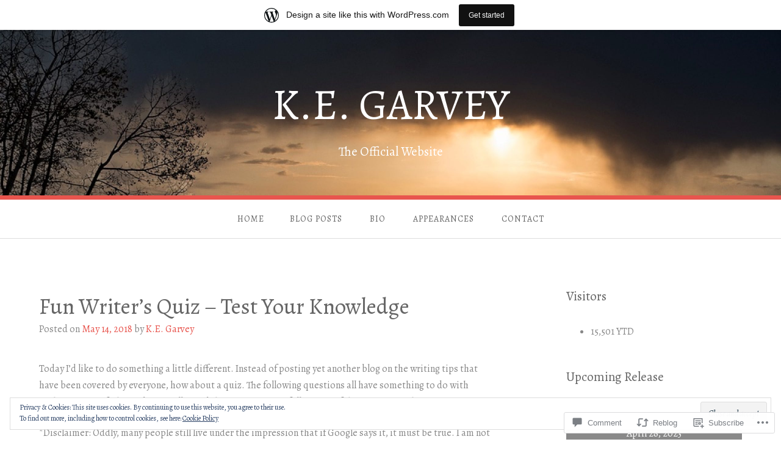

--- FILE ---
content_type: text/html; charset=UTF-8
request_url: https://kegarvey.com/2018/05/14/fun-writers-quiz-test-your-knowledge/
body_size: 30798
content:
<!DOCTYPE html>
<html lang="en">
<head>
<meta charset="UTF-8">
<meta name="viewport" content="width=device-width, initial-scale=1">
<link rel="profile" href="http://gmpg.org/xfn/11">
<link rel="pingback" href="https://kegarvey.com/xmlrpc.php">

<title>Fun Writer&#8217;s Quiz &#8211; Test Your Knowledge &#8211; K.E. GARVEY</title>
<script type="text/javascript">
  WebFontConfig = {"google":{"families":["Alegreya:r:latin,latin-ext","Alegreya:r,i,b,bi:latin,latin-ext"]},"api_url":"https:\/\/fonts-api.wp.com\/css"};
  (function() {
    var wf = document.createElement('script');
    wf.src = '/wp-content/plugins/custom-fonts/js/webfont.js';
    wf.type = 'text/javascript';
    wf.async = 'true';
    var s = document.getElementsByTagName('script')[0];
    s.parentNode.insertBefore(wf, s);
	})();
</script><style id="jetpack-custom-fonts-css">.wf-active body{font-family:"Alegreya",serif}.wf-active input[type="color"], .wf-active input[type="date"], .wf-active input[type="datetime"], .wf-active input[type="datetime-local"], .wf-active input[type="email"], .wf-active input[type="month"], .wf-active input[type="number"], .wf-active input[type="password"], .wf-active input[type="search"], .wf-active input[type="tel"], .wf-active input[type="text"], .wf-active input[type="time"], .wf-active input[type="url"], .wf-active input[type="week"], .wf-active textarea{font-family:"Alegreya",serif}.wf-active h1, .wf-active h2, .wf-active h3, .wf-active h4, .wf-active h5, .wf-active h6{font-family:"Alegreya",serif;font-weight:400;font-style:normal}.wf-active h1 small, .wf-active h2 small, .wf-active h3 small, .wf-active h4 small, .wf-active h5 small, .wf-active h6 small{font-size:78%;font-style:normal;font-weight:400}.wf-active h1{font-size:36.4px;font-style:normal;font-weight:400}.wf-active h2{font-size:31.2px;font-style:normal;font-weight:400}.wf-active h3{font-size:23.4px;font-style:normal;font-weight:400}.wf-active h4{font-size:18.2px;font-style:normal;font-weight:400}.wf-active h5{font-size:15.6px;font-style:normal;font-weight:400}.wf-active h6{font-size:14.3px;font-style:normal;font-weight:400}.wf-active .subtitle{font-weight:400;font-style:normal}.wf-active .site-description{font-size:20.8px;font-style:normal;font-weight:400}.wf-active .hero-section .hero-title{font-weight:400;font-size:46.8px;font-style:normal}.wf-active .home-posts-titles h2{font-weight:400;font-style:normal}.wf-active .featured-posts .entry-title{font-size:28.6px;font-style:normal;font-weight:400}.wf-active .error-404 .page-title{font-size:54.6px;font-style:normal;font-weight:400}.wf-active .error-404 .widget-title, .wf-active .error-404 .widgettitle{font-size:23.4px;font-style:normal;font-weight:400}.wf-active .page-title{font-size:31.2px;font-style:normal;font-weight:400}.wf-active .comment-reply-title{font-size:31.2px;font-style:normal;font-weight:400}.wf-active .widget-title{font-size:20.8px;font-style:normal;font-weight:400}@media screen and (min-width: 50em){.wf-active h1{font-size:70.2px;font-style:normal;font-weight:400}}@media screen and (min-width: 50em){.wf-active h2{font-size:54.6px;font-style:normal;font-weight:400}}@media screen and (min-width: 50em){.wf-active h3{font-size:36.4px;font-style:normal;font-weight:400}}@media screen and (min-width: 50em){.wf-active h4{font-size:26px;font-style:normal;font-weight:400}}@media screen and (min-width: 50em){.wf-active h5{font-size:23.4px;font-style:normal;font-weight:400}}@media screen and (min-width: 50em){.wf-active h6{font-size:18.2px;font-style:normal;font-weight:400}}@media screen and (min-width: 50em){.wf-active .home-posts-titles h2{font-size:54.6px;font-style:normal;font-weight:400}}</style>
<meta name='robots' content='max-image-preview:large' />

<!-- Async WordPress.com Remote Login -->
<script id="wpcom_remote_login_js">
var wpcom_remote_login_extra_auth = '';
function wpcom_remote_login_remove_dom_node_id( element_id ) {
	var dom_node = document.getElementById( element_id );
	if ( dom_node ) { dom_node.parentNode.removeChild( dom_node ); }
}
function wpcom_remote_login_remove_dom_node_classes( class_name ) {
	var dom_nodes = document.querySelectorAll( '.' + class_name );
	for ( var i = 0; i < dom_nodes.length; i++ ) {
		dom_nodes[ i ].parentNode.removeChild( dom_nodes[ i ] );
	}
}
function wpcom_remote_login_final_cleanup() {
	wpcom_remote_login_remove_dom_node_classes( "wpcom_remote_login_msg" );
	wpcom_remote_login_remove_dom_node_id( "wpcom_remote_login_key" );
	wpcom_remote_login_remove_dom_node_id( "wpcom_remote_login_validate" );
	wpcom_remote_login_remove_dom_node_id( "wpcom_remote_login_js" );
	wpcom_remote_login_remove_dom_node_id( "wpcom_request_access_iframe" );
	wpcom_remote_login_remove_dom_node_id( "wpcom_request_access_styles" );
}

// Watch for messages back from the remote login
window.addEventListener( "message", function( e ) {
	if ( e.origin === "https://r-login.wordpress.com" ) {
		var data = {};
		try {
			data = JSON.parse( e.data );
		} catch( e ) {
			wpcom_remote_login_final_cleanup();
			return;
		}

		if ( data.msg === 'LOGIN' ) {
			// Clean up the login check iframe
			wpcom_remote_login_remove_dom_node_id( "wpcom_remote_login_key" );

			var id_regex = new RegExp( /^[0-9]+$/ );
			var token_regex = new RegExp( /^.*|.*|.*$/ );
			if (
				token_regex.test( data.token )
				&& id_regex.test( data.wpcomid )
			) {
				// We have everything we need to ask for a login
				var script = document.createElement( "script" );
				script.setAttribute( "id", "wpcom_remote_login_validate" );
				script.src = '/remote-login.php?wpcom_remote_login=validate'
					+ '&wpcomid=' + data.wpcomid
					+ '&token=' + encodeURIComponent( data.token )
					+ '&host=' + window.location.protocol
					+ '//' + window.location.hostname
					+ '&postid=2892'
					+ '&is_singular=1';
				document.body.appendChild( script );
			}

			return;
		}

		// Safari ITP, not logged in, so redirect
		if ( data.msg === 'LOGIN-REDIRECT' ) {
			window.location = 'https://wordpress.com/log-in?redirect_to=' + window.location.href;
			return;
		}

		// Safari ITP, storage access failed, remove the request
		if ( data.msg === 'LOGIN-REMOVE' ) {
			var css_zap = 'html { -webkit-transition: margin-top 1s; transition: margin-top 1s; } /* 9001 */ html { margin-top: 0 !important; } * html body { margin-top: 0 !important; } @media screen and ( max-width: 782px ) { html { margin-top: 0 !important; } * html body { margin-top: 0 !important; } }';
			var style_zap = document.createElement( 'style' );
			style_zap.type = 'text/css';
			style_zap.appendChild( document.createTextNode( css_zap ) );
			document.body.appendChild( style_zap );

			var e = document.getElementById( 'wpcom_request_access_iframe' );
			e.parentNode.removeChild( e );

			document.cookie = 'wordpress_com_login_access=denied; path=/; max-age=31536000';

			return;
		}

		// Safari ITP
		if ( data.msg === 'REQUEST_ACCESS' ) {
			console.log( 'request access: safari' );

			// Check ITP iframe enable/disable knob
			if ( wpcom_remote_login_extra_auth !== 'safari_itp_iframe' ) {
				return;
			}

			// If we are in a "private window" there is no ITP.
			var private_window = false;
			try {
				var opendb = window.openDatabase( null, null, null, null );
			} catch( e ) {
				private_window = true;
			}

			if ( private_window ) {
				console.log( 'private window' );
				return;
			}

			var iframe = document.createElement( 'iframe' );
			iframe.id = 'wpcom_request_access_iframe';
			iframe.setAttribute( 'scrolling', 'no' );
			iframe.setAttribute( 'sandbox', 'allow-storage-access-by-user-activation allow-scripts allow-same-origin allow-top-navigation-by-user-activation' );
			iframe.src = 'https://r-login.wordpress.com/remote-login.php?wpcom_remote_login=request_access&origin=' + encodeURIComponent( data.origin ) + '&wpcomid=' + encodeURIComponent( data.wpcomid );

			var css = 'html { -webkit-transition: margin-top 1s; transition: margin-top 1s; } /* 9001 */ html { margin-top: 46px !important; } * html body { margin-top: 46px !important; } @media screen and ( max-width: 660px ) { html { margin-top: 71px !important; } * html body { margin-top: 71px !important; } #wpcom_request_access_iframe { display: block; height: 71px !important; } } #wpcom_request_access_iframe { border: 0px; height: 46px; position: fixed; top: 0; left: 0; width: 100%; min-width: 100%; z-index: 99999; background: #23282d; } ';

			var style = document.createElement( 'style' );
			style.type = 'text/css';
			style.id = 'wpcom_request_access_styles';
			style.appendChild( document.createTextNode( css ) );
			document.body.appendChild( style );

			document.body.appendChild( iframe );
		}

		if ( data.msg === 'DONE' ) {
			wpcom_remote_login_final_cleanup();
		}
	}
}, false );

// Inject the remote login iframe after the page has had a chance to load
// more critical resources
window.addEventListener( "DOMContentLoaded", function( e ) {
	var iframe = document.createElement( "iframe" );
	iframe.style.display = "none";
	iframe.setAttribute( "scrolling", "no" );
	iframe.setAttribute( "id", "wpcom_remote_login_key" );
	iframe.src = "https://r-login.wordpress.com/remote-login.php"
		+ "?wpcom_remote_login=key"
		+ "&origin=aHR0cHM6Ly9rZWdhcnZleS5jb20%3D"
		+ "&wpcomid=108115446"
		+ "&time=" + Math.floor( Date.now() / 1000 );
	document.body.appendChild( iframe );
}, false );
</script>
<link rel='dns-prefetch' href='//s0.wp.com' />
<link rel='dns-prefetch' href='//widgets.wp.com' />
<link rel='dns-prefetch' href='//wordpress.com' />
<link rel='dns-prefetch' href='//fonts-api.wp.com' />
<link rel='dns-prefetch' href='//af.pubmine.com' />
<link rel="alternate" type="application/rss+xml" title="K.E. GARVEY &raquo; Feed" href="https://kegarvey.com/feed/" />
<link rel="alternate" type="application/rss+xml" title="K.E. GARVEY &raquo; Comments Feed" href="https://kegarvey.com/comments/feed/" />
<link rel="alternate" type="application/rss+xml" title="K.E. GARVEY &raquo; Fun Writer&#8217;s Quiz &#8211; Test Your&nbsp;Knowledge Comments Feed" href="https://kegarvey.com/2018/05/14/fun-writers-quiz-test-your-knowledge/feed/" />
	<script type="text/javascript">
		/* <![CDATA[ */
		function addLoadEvent(func) {
			var oldonload = window.onload;
			if (typeof window.onload != 'function') {
				window.onload = func;
			} else {
				window.onload = function () {
					oldonload();
					func();
				}
			}
		}
		/* ]]> */
	</script>
	<link crossorigin='anonymous' rel='stylesheet' id='all-css-0-1' href='/_static/??-eJx9jNsKAjEMBX/IGhel4oP4Ld1tKN2mF5qU4t+7K6J4wcdJzgz0oqacBJNAbKpQcz4xdG8dCgO25ZuDR0Wmg2AsZAQZWK6E24l5A78DM0oxU3gwcEsQs220uBXXhlUls3zQvyL5gK/unb7mI2X3FKKpAcUnp0ZTYZm+X1b5Es/DUQ/6sDvp/XwDuKdkPw==&cssminify=yes' type='text/css' media='all' />
<style id='wp-emoji-styles-inline-css'>

	img.wp-smiley, img.emoji {
		display: inline !important;
		border: none !important;
		box-shadow: none !important;
		height: 1em !important;
		width: 1em !important;
		margin: 0 0.07em !important;
		vertical-align: -0.1em !important;
		background: none !important;
		padding: 0 !important;
	}
/*# sourceURL=wp-emoji-styles-inline-css */
</style>
<link crossorigin='anonymous' rel='stylesheet' id='all-css-2-1' href='/wp-content/plugins/gutenberg-core/v22.2.0/build/styles/block-library/style.css?m=1764855221i&cssminify=yes' type='text/css' media='all' />
<style id='wp-block-library-inline-css'>
.has-text-align-justify {
	text-align:justify;
}
.has-text-align-justify{text-align:justify;}

/*# sourceURL=wp-block-library-inline-css */
</style><style id='global-styles-inline-css'>
:root{--wp--preset--aspect-ratio--square: 1;--wp--preset--aspect-ratio--4-3: 4/3;--wp--preset--aspect-ratio--3-4: 3/4;--wp--preset--aspect-ratio--3-2: 3/2;--wp--preset--aspect-ratio--2-3: 2/3;--wp--preset--aspect-ratio--16-9: 16/9;--wp--preset--aspect-ratio--9-16: 9/16;--wp--preset--color--black: #000000;--wp--preset--color--cyan-bluish-gray: #abb8c3;--wp--preset--color--white: #ffffff;--wp--preset--color--pale-pink: #f78da7;--wp--preset--color--vivid-red: #cf2e2e;--wp--preset--color--luminous-vivid-orange: #ff6900;--wp--preset--color--luminous-vivid-amber: #fcb900;--wp--preset--color--light-green-cyan: #7bdcb5;--wp--preset--color--vivid-green-cyan: #00d084;--wp--preset--color--pale-cyan-blue: #8ed1fc;--wp--preset--color--vivid-cyan-blue: #0693e3;--wp--preset--color--vivid-purple: #9b51e0;--wp--preset--gradient--vivid-cyan-blue-to-vivid-purple: linear-gradient(135deg,rgb(6,147,227) 0%,rgb(155,81,224) 100%);--wp--preset--gradient--light-green-cyan-to-vivid-green-cyan: linear-gradient(135deg,rgb(122,220,180) 0%,rgb(0,208,130) 100%);--wp--preset--gradient--luminous-vivid-amber-to-luminous-vivid-orange: linear-gradient(135deg,rgb(252,185,0) 0%,rgb(255,105,0) 100%);--wp--preset--gradient--luminous-vivid-orange-to-vivid-red: linear-gradient(135deg,rgb(255,105,0) 0%,rgb(207,46,46) 100%);--wp--preset--gradient--very-light-gray-to-cyan-bluish-gray: linear-gradient(135deg,rgb(238,238,238) 0%,rgb(169,184,195) 100%);--wp--preset--gradient--cool-to-warm-spectrum: linear-gradient(135deg,rgb(74,234,220) 0%,rgb(151,120,209) 20%,rgb(207,42,186) 40%,rgb(238,44,130) 60%,rgb(251,105,98) 80%,rgb(254,248,76) 100%);--wp--preset--gradient--blush-light-purple: linear-gradient(135deg,rgb(255,206,236) 0%,rgb(152,150,240) 100%);--wp--preset--gradient--blush-bordeaux: linear-gradient(135deg,rgb(254,205,165) 0%,rgb(254,45,45) 50%,rgb(107,0,62) 100%);--wp--preset--gradient--luminous-dusk: linear-gradient(135deg,rgb(255,203,112) 0%,rgb(199,81,192) 50%,rgb(65,88,208) 100%);--wp--preset--gradient--pale-ocean: linear-gradient(135deg,rgb(255,245,203) 0%,rgb(182,227,212) 50%,rgb(51,167,181) 100%);--wp--preset--gradient--electric-grass: linear-gradient(135deg,rgb(202,248,128) 0%,rgb(113,206,126) 100%);--wp--preset--gradient--midnight: linear-gradient(135deg,rgb(2,3,129) 0%,rgb(40,116,252) 100%);--wp--preset--font-size--small: 13px;--wp--preset--font-size--medium: 20px;--wp--preset--font-size--large: 36px;--wp--preset--font-size--x-large: 42px;--wp--preset--font-family--albert-sans: 'Albert Sans', sans-serif;--wp--preset--font-family--alegreya: Alegreya, serif;--wp--preset--font-family--arvo: Arvo, serif;--wp--preset--font-family--bodoni-moda: 'Bodoni Moda', serif;--wp--preset--font-family--bricolage-grotesque: 'Bricolage Grotesque', sans-serif;--wp--preset--font-family--cabin: Cabin, sans-serif;--wp--preset--font-family--chivo: Chivo, sans-serif;--wp--preset--font-family--commissioner: Commissioner, sans-serif;--wp--preset--font-family--cormorant: Cormorant, serif;--wp--preset--font-family--courier-prime: 'Courier Prime', monospace;--wp--preset--font-family--crimson-pro: 'Crimson Pro', serif;--wp--preset--font-family--dm-mono: 'DM Mono', monospace;--wp--preset--font-family--dm-sans: 'DM Sans', sans-serif;--wp--preset--font-family--dm-serif-display: 'DM Serif Display', serif;--wp--preset--font-family--domine: Domine, serif;--wp--preset--font-family--eb-garamond: 'EB Garamond', serif;--wp--preset--font-family--epilogue: Epilogue, sans-serif;--wp--preset--font-family--fahkwang: Fahkwang, sans-serif;--wp--preset--font-family--figtree: Figtree, sans-serif;--wp--preset--font-family--fira-sans: 'Fira Sans', sans-serif;--wp--preset--font-family--fjalla-one: 'Fjalla One', sans-serif;--wp--preset--font-family--fraunces: Fraunces, serif;--wp--preset--font-family--gabarito: Gabarito, system-ui;--wp--preset--font-family--ibm-plex-mono: 'IBM Plex Mono', monospace;--wp--preset--font-family--ibm-plex-sans: 'IBM Plex Sans', sans-serif;--wp--preset--font-family--ibarra-real-nova: 'Ibarra Real Nova', serif;--wp--preset--font-family--instrument-serif: 'Instrument Serif', serif;--wp--preset--font-family--inter: Inter, sans-serif;--wp--preset--font-family--josefin-sans: 'Josefin Sans', sans-serif;--wp--preset--font-family--jost: Jost, sans-serif;--wp--preset--font-family--libre-baskerville: 'Libre Baskerville', serif;--wp--preset--font-family--libre-franklin: 'Libre Franklin', sans-serif;--wp--preset--font-family--literata: Literata, serif;--wp--preset--font-family--lora: Lora, serif;--wp--preset--font-family--merriweather: Merriweather, serif;--wp--preset--font-family--montserrat: Montserrat, sans-serif;--wp--preset--font-family--newsreader: Newsreader, serif;--wp--preset--font-family--noto-sans-mono: 'Noto Sans Mono', sans-serif;--wp--preset--font-family--nunito: Nunito, sans-serif;--wp--preset--font-family--open-sans: 'Open Sans', sans-serif;--wp--preset--font-family--overpass: Overpass, sans-serif;--wp--preset--font-family--pt-serif: 'PT Serif', serif;--wp--preset--font-family--petrona: Petrona, serif;--wp--preset--font-family--piazzolla: Piazzolla, serif;--wp--preset--font-family--playfair-display: 'Playfair Display', serif;--wp--preset--font-family--plus-jakarta-sans: 'Plus Jakarta Sans', sans-serif;--wp--preset--font-family--poppins: Poppins, sans-serif;--wp--preset--font-family--raleway: Raleway, sans-serif;--wp--preset--font-family--roboto: Roboto, sans-serif;--wp--preset--font-family--roboto-slab: 'Roboto Slab', serif;--wp--preset--font-family--rubik: Rubik, sans-serif;--wp--preset--font-family--rufina: Rufina, serif;--wp--preset--font-family--sora: Sora, sans-serif;--wp--preset--font-family--source-sans-3: 'Source Sans 3', sans-serif;--wp--preset--font-family--source-serif-4: 'Source Serif 4', serif;--wp--preset--font-family--space-mono: 'Space Mono', monospace;--wp--preset--font-family--syne: Syne, sans-serif;--wp--preset--font-family--texturina: Texturina, serif;--wp--preset--font-family--urbanist: Urbanist, sans-serif;--wp--preset--font-family--work-sans: 'Work Sans', sans-serif;--wp--preset--spacing--20: 0.44rem;--wp--preset--spacing--30: 0.67rem;--wp--preset--spacing--40: 1rem;--wp--preset--spacing--50: 1.5rem;--wp--preset--spacing--60: 2.25rem;--wp--preset--spacing--70: 3.38rem;--wp--preset--spacing--80: 5.06rem;--wp--preset--shadow--natural: 6px 6px 9px rgba(0, 0, 0, 0.2);--wp--preset--shadow--deep: 12px 12px 50px rgba(0, 0, 0, 0.4);--wp--preset--shadow--sharp: 6px 6px 0px rgba(0, 0, 0, 0.2);--wp--preset--shadow--outlined: 6px 6px 0px -3px rgb(255, 255, 255), 6px 6px rgb(0, 0, 0);--wp--preset--shadow--crisp: 6px 6px 0px rgb(0, 0, 0);}:where(.is-layout-flex){gap: 0.5em;}:where(.is-layout-grid){gap: 0.5em;}body .is-layout-flex{display: flex;}.is-layout-flex{flex-wrap: wrap;align-items: center;}.is-layout-flex > :is(*, div){margin: 0;}body .is-layout-grid{display: grid;}.is-layout-grid > :is(*, div){margin: 0;}:where(.wp-block-columns.is-layout-flex){gap: 2em;}:where(.wp-block-columns.is-layout-grid){gap: 2em;}:where(.wp-block-post-template.is-layout-flex){gap: 1.25em;}:where(.wp-block-post-template.is-layout-grid){gap: 1.25em;}.has-black-color{color: var(--wp--preset--color--black) !important;}.has-cyan-bluish-gray-color{color: var(--wp--preset--color--cyan-bluish-gray) !important;}.has-white-color{color: var(--wp--preset--color--white) !important;}.has-pale-pink-color{color: var(--wp--preset--color--pale-pink) !important;}.has-vivid-red-color{color: var(--wp--preset--color--vivid-red) !important;}.has-luminous-vivid-orange-color{color: var(--wp--preset--color--luminous-vivid-orange) !important;}.has-luminous-vivid-amber-color{color: var(--wp--preset--color--luminous-vivid-amber) !important;}.has-light-green-cyan-color{color: var(--wp--preset--color--light-green-cyan) !important;}.has-vivid-green-cyan-color{color: var(--wp--preset--color--vivid-green-cyan) !important;}.has-pale-cyan-blue-color{color: var(--wp--preset--color--pale-cyan-blue) !important;}.has-vivid-cyan-blue-color{color: var(--wp--preset--color--vivid-cyan-blue) !important;}.has-vivid-purple-color{color: var(--wp--preset--color--vivid-purple) !important;}.has-black-background-color{background-color: var(--wp--preset--color--black) !important;}.has-cyan-bluish-gray-background-color{background-color: var(--wp--preset--color--cyan-bluish-gray) !important;}.has-white-background-color{background-color: var(--wp--preset--color--white) !important;}.has-pale-pink-background-color{background-color: var(--wp--preset--color--pale-pink) !important;}.has-vivid-red-background-color{background-color: var(--wp--preset--color--vivid-red) !important;}.has-luminous-vivid-orange-background-color{background-color: var(--wp--preset--color--luminous-vivid-orange) !important;}.has-luminous-vivid-amber-background-color{background-color: var(--wp--preset--color--luminous-vivid-amber) !important;}.has-light-green-cyan-background-color{background-color: var(--wp--preset--color--light-green-cyan) !important;}.has-vivid-green-cyan-background-color{background-color: var(--wp--preset--color--vivid-green-cyan) !important;}.has-pale-cyan-blue-background-color{background-color: var(--wp--preset--color--pale-cyan-blue) !important;}.has-vivid-cyan-blue-background-color{background-color: var(--wp--preset--color--vivid-cyan-blue) !important;}.has-vivid-purple-background-color{background-color: var(--wp--preset--color--vivid-purple) !important;}.has-black-border-color{border-color: var(--wp--preset--color--black) !important;}.has-cyan-bluish-gray-border-color{border-color: var(--wp--preset--color--cyan-bluish-gray) !important;}.has-white-border-color{border-color: var(--wp--preset--color--white) !important;}.has-pale-pink-border-color{border-color: var(--wp--preset--color--pale-pink) !important;}.has-vivid-red-border-color{border-color: var(--wp--preset--color--vivid-red) !important;}.has-luminous-vivid-orange-border-color{border-color: var(--wp--preset--color--luminous-vivid-orange) !important;}.has-luminous-vivid-amber-border-color{border-color: var(--wp--preset--color--luminous-vivid-amber) !important;}.has-light-green-cyan-border-color{border-color: var(--wp--preset--color--light-green-cyan) !important;}.has-vivid-green-cyan-border-color{border-color: var(--wp--preset--color--vivid-green-cyan) !important;}.has-pale-cyan-blue-border-color{border-color: var(--wp--preset--color--pale-cyan-blue) !important;}.has-vivid-cyan-blue-border-color{border-color: var(--wp--preset--color--vivid-cyan-blue) !important;}.has-vivid-purple-border-color{border-color: var(--wp--preset--color--vivid-purple) !important;}.has-vivid-cyan-blue-to-vivid-purple-gradient-background{background: var(--wp--preset--gradient--vivid-cyan-blue-to-vivid-purple) !important;}.has-light-green-cyan-to-vivid-green-cyan-gradient-background{background: var(--wp--preset--gradient--light-green-cyan-to-vivid-green-cyan) !important;}.has-luminous-vivid-amber-to-luminous-vivid-orange-gradient-background{background: var(--wp--preset--gradient--luminous-vivid-amber-to-luminous-vivid-orange) !important;}.has-luminous-vivid-orange-to-vivid-red-gradient-background{background: var(--wp--preset--gradient--luminous-vivid-orange-to-vivid-red) !important;}.has-very-light-gray-to-cyan-bluish-gray-gradient-background{background: var(--wp--preset--gradient--very-light-gray-to-cyan-bluish-gray) !important;}.has-cool-to-warm-spectrum-gradient-background{background: var(--wp--preset--gradient--cool-to-warm-spectrum) !important;}.has-blush-light-purple-gradient-background{background: var(--wp--preset--gradient--blush-light-purple) !important;}.has-blush-bordeaux-gradient-background{background: var(--wp--preset--gradient--blush-bordeaux) !important;}.has-luminous-dusk-gradient-background{background: var(--wp--preset--gradient--luminous-dusk) !important;}.has-pale-ocean-gradient-background{background: var(--wp--preset--gradient--pale-ocean) !important;}.has-electric-grass-gradient-background{background: var(--wp--preset--gradient--electric-grass) !important;}.has-midnight-gradient-background{background: var(--wp--preset--gradient--midnight) !important;}.has-small-font-size{font-size: var(--wp--preset--font-size--small) !important;}.has-medium-font-size{font-size: var(--wp--preset--font-size--medium) !important;}.has-large-font-size{font-size: var(--wp--preset--font-size--large) !important;}.has-x-large-font-size{font-size: var(--wp--preset--font-size--x-large) !important;}.has-albert-sans-font-family{font-family: var(--wp--preset--font-family--albert-sans) !important;}.has-alegreya-font-family{font-family: var(--wp--preset--font-family--alegreya) !important;}.has-arvo-font-family{font-family: var(--wp--preset--font-family--arvo) !important;}.has-bodoni-moda-font-family{font-family: var(--wp--preset--font-family--bodoni-moda) !important;}.has-bricolage-grotesque-font-family{font-family: var(--wp--preset--font-family--bricolage-grotesque) !important;}.has-cabin-font-family{font-family: var(--wp--preset--font-family--cabin) !important;}.has-chivo-font-family{font-family: var(--wp--preset--font-family--chivo) !important;}.has-commissioner-font-family{font-family: var(--wp--preset--font-family--commissioner) !important;}.has-cormorant-font-family{font-family: var(--wp--preset--font-family--cormorant) !important;}.has-courier-prime-font-family{font-family: var(--wp--preset--font-family--courier-prime) !important;}.has-crimson-pro-font-family{font-family: var(--wp--preset--font-family--crimson-pro) !important;}.has-dm-mono-font-family{font-family: var(--wp--preset--font-family--dm-mono) !important;}.has-dm-sans-font-family{font-family: var(--wp--preset--font-family--dm-sans) !important;}.has-dm-serif-display-font-family{font-family: var(--wp--preset--font-family--dm-serif-display) !important;}.has-domine-font-family{font-family: var(--wp--preset--font-family--domine) !important;}.has-eb-garamond-font-family{font-family: var(--wp--preset--font-family--eb-garamond) !important;}.has-epilogue-font-family{font-family: var(--wp--preset--font-family--epilogue) !important;}.has-fahkwang-font-family{font-family: var(--wp--preset--font-family--fahkwang) !important;}.has-figtree-font-family{font-family: var(--wp--preset--font-family--figtree) !important;}.has-fira-sans-font-family{font-family: var(--wp--preset--font-family--fira-sans) !important;}.has-fjalla-one-font-family{font-family: var(--wp--preset--font-family--fjalla-one) !important;}.has-fraunces-font-family{font-family: var(--wp--preset--font-family--fraunces) !important;}.has-gabarito-font-family{font-family: var(--wp--preset--font-family--gabarito) !important;}.has-ibm-plex-mono-font-family{font-family: var(--wp--preset--font-family--ibm-plex-mono) !important;}.has-ibm-plex-sans-font-family{font-family: var(--wp--preset--font-family--ibm-plex-sans) !important;}.has-ibarra-real-nova-font-family{font-family: var(--wp--preset--font-family--ibarra-real-nova) !important;}.has-instrument-serif-font-family{font-family: var(--wp--preset--font-family--instrument-serif) !important;}.has-inter-font-family{font-family: var(--wp--preset--font-family--inter) !important;}.has-josefin-sans-font-family{font-family: var(--wp--preset--font-family--josefin-sans) !important;}.has-jost-font-family{font-family: var(--wp--preset--font-family--jost) !important;}.has-libre-baskerville-font-family{font-family: var(--wp--preset--font-family--libre-baskerville) !important;}.has-libre-franklin-font-family{font-family: var(--wp--preset--font-family--libre-franklin) !important;}.has-literata-font-family{font-family: var(--wp--preset--font-family--literata) !important;}.has-lora-font-family{font-family: var(--wp--preset--font-family--lora) !important;}.has-merriweather-font-family{font-family: var(--wp--preset--font-family--merriweather) !important;}.has-montserrat-font-family{font-family: var(--wp--preset--font-family--montserrat) !important;}.has-newsreader-font-family{font-family: var(--wp--preset--font-family--newsreader) !important;}.has-noto-sans-mono-font-family{font-family: var(--wp--preset--font-family--noto-sans-mono) !important;}.has-nunito-font-family{font-family: var(--wp--preset--font-family--nunito) !important;}.has-open-sans-font-family{font-family: var(--wp--preset--font-family--open-sans) !important;}.has-overpass-font-family{font-family: var(--wp--preset--font-family--overpass) !important;}.has-pt-serif-font-family{font-family: var(--wp--preset--font-family--pt-serif) !important;}.has-petrona-font-family{font-family: var(--wp--preset--font-family--petrona) !important;}.has-piazzolla-font-family{font-family: var(--wp--preset--font-family--piazzolla) !important;}.has-playfair-display-font-family{font-family: var(--wp--preset--font-family--playfair-display) !important;}.has-plus-jakarta-sans-font-family{font-family: var(--wp--preset--font-family--plus-jakarta-sans) !important;}.has-poppins-font-family{font-family: var(--wp--preset--font-family--poppins) !important;}.has-raleway-font-family{font-family: var(--wp--preset--font-family--raleway) !important;}.has-roboto-font-family{font-family: var(--wp--preset--font-family--roboto) !important;}.has-roboto-slab-font-family{font-family: var(--wp--preset--font-family--roboto-slab) !important;}.has-rubik-font-family{font-family: var(--wp--preset--font-family--rubik) !important;}.has-rufina-font-family{font-family: var(--wp--preset--font-family--rufina) !important;}.has-sora-font-family{font-family: var(--wp--preset--font-family--sora) !important;}.has-source-sans-3-font-family{font-family: var(--wp--preset--font-family--source-sans-3) !important;}.has-source-serif-4-font-family{font-family: var(--wp--preset--font-family--source-serif-4) !important;}.has-space-mono-font-family{font-family: var(--wp--preset--font-family--space-mono) !important;}.has-syne-font-family{font-family: var(--wp--preset--font-family--syne) !important;}.has-texturina-font-family{font-family: var(--wp--preset--font-family--texturina) !important;}.has-urbanist-font-family{font-family: var(--wp--preset--font-family--urbanist) !important;}.has-work-sans-font-family{font-family: var(--wp--preset--font-family--work-sans) !important;}
/*# sourceURL=global-styles-inline-css */
</style>

<style id='classic-theme-styles-inline-css'>
/*! This file is auto-generated */
.wp-block-button__link{color:#fff;background-color:#32373c;border-radius:9999px;box-shadow:none;text-decoration:none;padding:calc(.667em + 2px) calc(1.333em + 2px);font-size:1.125em}.wp-block-file__button{background:#32373c;color:#fff;text-decoration:none}
/*# sourceURL=/wp-includes/css/classic-themes.min.css */
</style>
<link crossorigin='anonymous' rel='stylesheet' id='all-css-4-1' href='/_static/??-eJx9jksOwjAMRC9EsEAtnwXiKCgfC1LqJIqd9vq4qtgAYmPJM/PsgbkYn5NgEqBmytjuMTH4XFF1KlZAE4QhWhyRNLb1zBv4jc1FGeNcqchsdFJsZOShIP/jBpRi/dOotJ5YDeCW3t5twhRyBdskkxWJ/osCrh5ci2OACavTzyoulflzX7pc6bI7Hk777tx1/fACNXxjkA==&cssminify=yes' type='text/css' media='all' />
<link rel='stylesheet' id='verbum-gutenberg-css-css' href='https://widgets.wp.com/verbum-block-editor/block-editor.css?ver=1738686361' media='all' />
<link crossorigin='anonymous' rel='stylesheet' id='all-css-6-1' href='/_static/??-eJxdjF0KgCAQhC+ULWUUPURnqVjKclVwJbx9G0FEbzPf/MAZ1OIdo2OgpIJNq3ERFk8kSFlzoLj4I6WQAgw4z0bW8RVP8PnkDUkeQpphnRjPKUPkbPEujjRUXVO1vda63i8tSDKW&cssminify=yes' type='text/css' media='all' />
<style id='gateway-parent-styles-inline-css'>
.cat-links, .tags-links { clip: rect(1px, 1px, 1px, 1px); height: 1px; position: absolute; overflow: hidden; width: 1px; }
/*# sourceURL=gateway-parent-styles-inline-css */
</style>
<link rel='stylesheet' id='gateway-fonts-css' href='https://fonts-api.wp.com/css?family=Quattrocento%3A400%2C700%7CFanwood+Text%3A400%2C400italic&#038;subset=latin%2Clatin-ext' media='all' />
<link crossorigin='anonymous' rel='stylesheet' id='all-css-8-1' href='/_static/??/wp-content/themes/pub/gateway/fonts/css/font-awesome.css,/wp-content/themes/pub/gateway/inc/style-wpcom.css?m=1433173455j&cssminify=yes' type='text/css' media='all' />
<style id='jetpack_facebook_likebox-inline-css'>
.widget_facebook_likebox {
	overflow: hidden;
}

/*# sourceURL=/wp-content/mu-plugins/jetpack-plugin/sun/modules/widgets/facebook-likebox/style.css */
</style>
<link crossorigin='anonymous' rel='stylesheet' id='all-css-10-1' href='/_static/??-eJzTLy/QTc7PK0nNK9HPLdUtyClNz8wr1i9KTcrJTwcy0/WTi5G5ekCujj52Temp+bo5+cmJJZn5eSgc3bScxMwikFb7XFtDE1NLExMLc0OTLACohS2q&cssminify=yes' type='text/css' media='all' />
<link crossorigin='anonymous' rel='stylesheet' id='print-css-11-1' href='/wp-content/mu-plugins/global-print/global-print.css?m=1465851035i&cssminify=yes' type='text/css' media='print' />
<style id='jetpack-global-styles-frontend-style-inline-css'>
:root { --font-headings: unset; --font-base: unset; --font-headings-default: -apple-system,BlinkMacSystemFont,"Segoe UI",Roboto,Oxygen-Sans,Ubuntu,Cantarell,"Helvetica Neue",sans-serif; --font-base-default: -apple-system,BlinkMacSystemFont,"Segoe UI",Roboto,Oxygen-Sans,Ubuntu,Cantarell,"Helvetica Neue",sans-serif;}
/*# sourceURL=jetpack-global-styles-frontend-style-inline-css */
</style>
<link crossorigin='anonymous' rel='stylesheet' id='all-css-14-1' href='/_static/??-eJyNjcsKAjEMRX/IGtQZBxfip0hMS9sxTYppGfx7H7gRN+7ugcs5sFRHKi1Ig9Jd5R6zGMyhVaTrh8G6QFHfORhYwlvw6P39PbPENZmt4G/ROQuBKWVkxxrVvuBH1lIoz2waILJekF+HUzlupnG3nQ77YZwfuRJIaQ==&cssminify=yes' type='text/css' media='all' />
<script type="text/javascript" id="jetpack_related-posts-js-extra">
/* <![CDATA[ */
var related_posts_js_options = {"post_heading":"h4"};
//# sourceURL=jetpack_related-posts-js-extra
/* ]]> */
</script>
<script type="text/javascript" id="wpcom-actionbar-placeholder-js-extra">
/* <![CDATA[ */
var actionbardata = {"siteID":"108115446","postID":"2892","siteURL":"https://kegarvey.com","xhrURL":"https://kegarvey.com/wp-admin/admin-ajax.php","nonce":"7d8df276ec","isLoggedIn":"","statusMessage":"","subsEmailDefault":"instantly","proxyScriptUrl":"https://s0.wp.com/wp-content/js/wpcom-proxy-request.js?m=1513050504i&amp;ver=20211021","shortlink":"https://wp.me/p7jDLw-KE","i18n":{"followedText":"New posts from this site will now appear in your \u003Ca href=\"https://wordpress.com/reader\"\u003EReader\u003C/a\u003E","foldBar":"Collapse this bar","unfoldBar":"Expand this bar","shortLinkCopied":"Shortlink copied to clipboard."}};
//# sourceURL=wpcom-actionbar-placeholder-js-extra
/* ]]> */
</script>
<script type="text/javascript" id="jetpack-mu-wpcom-settings-js-before">
/* <![CDATA[ */
var JETPACK_MU_WPCOM_SETTINGS = {"assetsUrl":"https://s0.wp.com/wp-content/mu-plugins/jetpack-mu-wpcom-plugin/sun/jetpack_vendor/automattic/jetpack-mu-wpcom/src/build/"};
//# sourceURL=jetpack-mu-wpcom-settings-js-before
/* ]]> */
</script>
<script crossorigin='anonymous' type='text/javascript'  src='/_static/??-eJx1j1EKwjAQRC/kdq1Q2h/xKFKTEBKTTcwm1t7eFKtU0K9hmOENg1MEESgryugLRFe0IUarchzFdfXIhfBsSOClGCcxKTdmJSEGzvztGm+osbzDDdfWjssQU3jM76zCXJGKl9DeikrzKlvA3xJ4o1Md/bV2cUF/fkwhyVEyCDcyv0DCR7wfFgEKBFrGVBEnf2z7rtu3bT8M9gk9l2bI'></script>
<script type="text/javascript" id="rlt-proxy-js-after">
/* <![CDATA[ */
	rltInitialize( {"token":null,"iframeOrigins":["https:\/\/widgets.wp.com"]} );
//# sourceURL=rlt-proxy-js-after
/* ]]> */
</script>
<link rel="EditURI" type="application/rsd+xml" title="RSD" href="https://kegarvey.wordpress.com/xmlrpc.php?rsd" />
<meta name="generator" content="WordPress.com" />
<link rel="canonical" href="https://kegarvey.com/2018/05/14/fun-writers-quiz-test-your-knowledge/" />
<link rel='shortlink' href='https://wp.me/p7jDLw-KE' />
<link rel="alternate" type="application/json+oembed" href="https://public-api.wordpress.com/oembed/?format=json&amp;url=https%3A%2F%2Fkegarvey.com%2F2018%2F05%2F14%2Ffun-writers-quiz-test-your-knowledge%2F&amp;for=wpcom-auto-discovery" /><link rel="alternate" type="application/xml+oembed" href="https://public-api.wordpress.com/oembed/?format=xml&amp;url=https%3A%2F%2Fkegarvey.com%2F2018%2F05%2F14%2Ffun-writers-quiz-test-your-knowledge%2F&amp;for=wpcom-auto-discovery" />
<!-- Jetpack Open Graph Tags -->
<meta property="og:type" content="article" />
<meta property="og:title" content="Fun Writer&#8217;s Quiz &#8211; Test Your Knowledge" />
<meta property="og:url" content="https://kegarvey.com/2018/05/14/fun-writers-quiz-test-your-knowledge/" />
<meta property="og:description" content="Today I&#8217;d like to do something a little different. Instead of posting yet another blog on the writing tips that have been covered by everyone, how about a quiz. The following questions all ha…" />
<meta property="article:published_time" content="2018-05-14T13:00:12+00:00" />
<meta property="article:modified_time" content="2018-05-14T01:56:27+00:00" />
<meta property="og:site_name" content="K.E. GARVEY" />
<meta property="og:image" content="https://kegarvey.com/wp-content/uploads/2018/05/depositphotos_63074181-stock-photo-hands-holding-question-marks.jpg" />
<meta property="og:image:width" content="748" />
<meta property="og:image:height" content="455" />
<meta property="og:image:alt" content="" />
<meta property="og:locale" content="en_US" />
<meta property="article:publisher" content="https://www.facebook.com/WordPresscom" />
<meta name="twitter:creator" content="@authorKEGARVEY" />
<meta name="twitter:site" content="@authorKEGARVEY" />
<meta name="twitter:text:title" content="Fun Writer&#8217;s Quiz &#8211; Test Your&nbsp;Knowledge" />
<meta name="twitter:image" content="https://kegarvey.com/wp-content/uploads/2018/05/depositphotos_63074181-stock-photo-hands-holding-question-marks.jpg?w=640" />
<meta name="twitter:card" content="summary_large_image" />

<!-- End Jetpack Open Graph Tags -->
<link rel="search" type="application/opensearchdescription+xml" href="https://kegarvey.com/osd.xml" title="K.E. GARVEY" />
<link rel="search" type="application/opensearchdescription+xml" href="https://s1.wp.com/opensearch.xml" title="WordPress.com" />
		<style type="text/css">
			.recentcomments a {
				display: inline !important;
				padding: 0 !important;
				margin: 0 !important;
			}

			table.recentcommentsavatartop img.avatar, table.recentcommentsavatarend img.avatar {
				border: 0px;
				margin: 0;
			}

			table.recentcommentsavatartop a, table.recentcommentsavatarend a {
				border: 0px !important;
				background-color: transparent !important;
			}

			td.recentcommentsavatarend, td.recentcommentsavatartop {
				padding: 0px 0px 1px 0px;
				margin: 0px;
			}

			td.recentcommentstextend {
				border: none !important;
				padding: 0px 0px 2px 10px;
			}

			.rtl td.recentcommentstextend {
				padding: 0px 10px 2px 0px;
			}

			td.recentcommentstexttop {
				border: none;
				padding: 0px 0px 0px 10px;
			}

			.rtl td.recentcommentstexttop {
				padding: 0px 10px 0px 0px;
			}
		</style>
		<style>
.milestone-widget {
	--milestone-text-color: #888888;
	--milestone-bg-color: #ffffff;
	--milestone-border-color:#efefef;
}
</style>
		<meta name="description" content="Today I&#039;d like to do something a little different. Instead of posting yet another blog on the writing tips that have been covered by everyone, how about a quiz. The following questions all have something to do with authors, most of who we know well. Read the questions carefully, some of the answers might surprise&hellip;" />
	<style type="text/css">
			.site-title a,
		.site-description {
			color: #ffffff;
		}
	
			.header-bg {
			background-image: url( https://kegarvey.com/wp-content/uploads/2022/04/cropped-frosty-morning.jpeg );
			background-repeat: no-repeat;
		}

		@media screen and ( min-width: 50em ) {
			.header-bg {
				background-attachment: fixed;
									background-size: 100%;
					background-position: top center;
											}
		}
	
	</style>
	<script type="text/javascript">
/* <![CDATA[ */
var wa_client = {}; wa_client.cmd = []; wa_client.config = { 'blog_id': 108115446, 'blog_language': 'en', 'is_wordads': false, 'hosting_type': 0, 'afp_account_id': null, 'afp_host_id': 5038568878849053, 'theme': 'pub/gateway', '_': { 'title': 'Advertisement', 'privacy_settings': 'Privacy Settings' }, 'formats': [ 'inline', 'belowpost', 'bottom_sticky', 'sidebar_sticky_right', 'sidebar', 'gutenberg_rectangle', 'gutenberg_leaderboard', 'gutenberg_mobile_leaderboard', 'gutenberg_skyscraper' ] };
/* ]]> */
</script>
		<script type="text/javascript">

			window.doNotSellCallback = function() {

				var linkElements = [
					'a[href="https://wordpress.com/?ref=footer_blog"]',
					'a[href="https://wordpress.com/?ref=footer_website"]',
					'a[href="https://wordpress.com/?ref=vertical_footer"]',
					'a[href^="https://wordpress.com/?ref=footer_segment_"]',
				].join(',');

				var dnsLink = document.createElement( 'a' );
				dnsLink.href = 'https://wordpress.com/advertising-program-optout/';
				dnsLink.classList.add( 'do-not-sell-link' );
				dnsLink.rel = 'nofollow';
				dnsLink.style.marginLeft = '0.5em';
				dnsLink.textContent = 'Do Not Sell or Share My Personal Information';

				var creditLinks = document.querySelectorAll( linkElements );

				if ( 0 === creditLinks.length ) {
					return false;
				}

				Array.prototype.forEach.call( creditLinks, function( el ) {
					el.insertAdjacentElement( 'afterend', dnsLink );
				});

				return true;
			};

		</script>
		<link rel="icon" href="https://kegarvey.com/wp-content/uploads/2018/08/cropped-cropped-5-2-15-3.jpg?w=32" sizes="32x32" />
<link rel="icon" href="https://kegarvey.com/wp-content/uploads/2018/08/cropped-cropped-5-2-15-3.jpg?w=192" sizes="192x192" />
<link rel="apple-touch-icon" href="https://kegarvey.com/wp-content/uploads/2018/08/cropped-cropped-5-2-15-3.jpg?w=180" />
<meta name="msapplication-TileImage" content="https://kegarvey.com/wp-content/uploads/2018/08/cropped-cropped-5-2-15-3.jpg?w=270" />
<script type="text/javascript">
	window.google_analytics_uacct = "UA-52447-2";
</script>

<script type="text/javascript">
	var _gaq = _gaq || [];
	_gaq.push(['_setAccount', 'UA-52447-2']);
	_gaq.push(['_gat._anonymizeIp']);
	_gaq.push(['_setDomainName', 'none']);
	_gaq.push(['_setAllowLinker', true]);
	_gaq.push(['_initData']);
	_gaq.push(['_trackPageview']);

	(function() {
		var ga = document.createElement('script'); ga.type = 'text/javascript'; ga.async = true;
		ga.src = ('https:' == document.location.protocol ? 'https://ssl' : 'http://www') + '.google-analytics.com/ga.js';
		(document.getElementsByTagName('head')[0] || document.getElementsByTagName('body')[0]).appendChild(ga);
	})();
</script>
<link crossorigin='anonymous' rel='stylesheet' id='all-css-0-3' href='/_static/??-eJyd0M0KwjAMwPEXsgvzA/UgPopsaRiZbVqWlOHbuzFBFA/qLX8SfofAmB0mMRKDWFwOpWNR6Mlyg9dHgxaBmHwJpDCy78gUIk9lSeg5uWVXoeoKvoYvLAht4eCnbBUHzsZpun2pKrL8A3ckNDDO3sfxR/P9C5qQm+AieW7cYqvdAs3sOZ7q/W5zPNTbet3fARFaias=&cssminify=yes' type='text/css' media='all' />
</head>

<body class="wp-singular post-template-default single single-post postid-2892 single-format-standard wp-theme-pubgateway customizer-styles-applied jetpack-reblog-enabled categories-hidden tags-hidden has-marketing-bar has-marketing-bar-theme-gateway">

<div id="page" class="hfeed site">
	<a class="skip-link screen-reader-text" href="#content">Skip to content</a>

	<div class="header-bg">
		<div class="site-branding">

			
			<h1 class="site-title"><a href="https://kegarvey.com/" rel="home">K.E. GARVEY</a></h1>
			<h2 class="site-description">The Official Website</h2>

		</div><!-- .site-branding -->

	</div><!-- .header-bg -->

	<header id="masthead" class="site-header" role="banner">

		<div class="stick">

			<nav id="site-navigation" class="main-navigation clear" role="navigation">
				<button class="menu-toggle" aria-controls="primary-menu" aria-expanded="false">Menu</button>
				<div id="primary-menu" class="menu"><ul>
<li ><a href="https://kegarvey.com/">Home</a></li><li class="page_item page-item-3614 current_page_parent"><a href="https://kegarvey.com/blog-posts/">Blog Posts</a></li>
<li class="page_item page-item-3646"><a href="https://kegarvey.com/bio/">Bio</a></li>
<li class="page_item page-item-110"><a href="https://kegarvey.com/appearances/">Appearances</a></li>
<li class="page_item page-item-23"><a href="https://kegarvey.com/contact/">Contact</a></li>
</ul></div>
			</nav><!-- #site-navigation -->

		</div><!-- .sticky -->

	</header><!-- .row #masthead -->

	<div id="content" class="site-content">

<div id="primary" class="content-area">

	<main id="main" class="site-main" role="main">

		
			
<article id="post-2892" class="post-2892 post type-post status-publish format-standard has-post-thumbnail hentry category-authors category-books tag-authors tag-books tag-movies tag-quiz tag-trivia">

	<header class="entry-header">
		<h3 class="entry-title">Fun Writer&#8217;s Quiz &#8211; Test Your&nbsp;Knowledge</h3>
		<div class="entry-meta">
			<span class="posted-on">Posted on <a href="https://kegarvey.com/2018/05/14/fun-writers-quiz-test-your-knowledge/" rel="bookmark"><time class="entry-date published" datetime="2018-05-14T09:00:12-04:00">May 14, 2018</time><time class="updated" datetime="2018-05-13T21:56:27-04:00">May 13, 2018</time></a></span><span class="byline"> by <span class="author vcard"><a class="url fn n" href="https://kegarvey.com/author/kegarvey/">K.E. Garvey</a></span></span>		</div><!-- .entry-meta -->
	</header><!-- .entry-header -->

	<div class="entry-content">
		<p>Today I&#8217;d like to do something a little different. Instead of posting yet another blog on the writing tips that have been covered by everyone, how about a quiz. The following questions all have something to do with authors, most of who we know well. Read the questions carefully, some of the answers might surprise you.</p>
<p>*Disclaimer: Oddly, many people still live under the impression that if Google says it, it must be true. I am not one of them. I question everything. So, after each question I have posted a link to the site where I obtained the answer. If you&#8217;d like to debate my answer, follow the link!</p>
<p>Ready?</p>
<p><strong>Not</strong> counting Stephen King, which living author has had the most books adapted into a movie?</p>
<p>A) John Grisham</p>
<p>B) Ian McEwan</p>
<p>C) Nicholas Sparks</p>
<p>D) J.K. Rowling</p>
<p><a href="https://lithub.com/the-living-authors-with-the-most-film-adaptations/" target="_blank" rel="noopener">Most Movies </a></p>
<hr />
<p>Which movie adapted from a book is considered the best book adaption of all-time?</p>
<p>A) To Kill A Mockingbird</p>
<p>B) The Lord of the Rings</p>
<p>C) Schindler&#8217;s List</p>
<p>D) The Shawshank Redemption</p>
<p><a href="https://www.gamesradar.com/50-greatest-book-movie-adaptations/" target="_blank" rel="noopener">Movie Adaption</a></p>
<hr />
<p>Who is the best-selling children&#8217;s author of all time <strong>as of 2004</strong>? This author has written hundreds of children&#8217;s books, including the <i><a title="Fear Street" href="https://en.wikipedia.org/wiki/Fear_Street">Fear Street</a></i> series. At one time he produced one book a month for each of those series.</p>
<p>A) Dr. Seuss</p>
<p>B) R.L. Stine</p>
<p>C) Judy Blume</p>
<p>D) E.B. White</p>
<p><a href="https://en.wikipedia.org/wiki/List_of_prolific_writers" target="_blank" rel="noopener">Children&#8217;s Books</a></p>
<hr />
<p>Which of the following authors&#8217; books are <strong>not</strong> frequently banned from schools and libraries?</p>
<p>A) Judy Blume</p>
<p>B) Toni Morrison</p>
<p>C) J.K. Rowling</p>
<p>D) Stephen King</p>
<p><a href="https://theculturetrip.com/north-america/usa/articles/the-10-most-famous-banned-writers-of-all-time/" target="_blank" rel="noopener">Banned Books</a></p>
<hr />
<p>Which of the following authors did <strong>not</strong> make the &#8220;Highest Paid Authors of 2017&#8221; list?</p>
<p>A) Rick Riordan</p>
<p>B) Paula Hawkins</p>
<p>C) Jeff Kinney</p>
<p>D) Jodi Picoult</p>
<p><a href="https://www.forbes.com/pictures/5978d26ea7ea436467b5abe5/highest-paid-authors/#3bbff3804d79" target="_blank" rel="noopener">Highest Paid</a></p>
<hr />
<p>According to Emily Temple, as of December 2017, which of the following books did <strong>not</strong> make the  &#8220;most rejected&#8221; books of all-time list?</p>
<p>A) Still Alice, by Lisa Genova</p>
<p>B) Wittgenstein&#8217;s Mistress, by David Markson</p>
<p>C) The Notebook, by Nicholas Sparks</p>
<p>D) The Help, by Kathryn Stockett</p>
<p><a href="https://lithub.com/the-most-rejected-books-of-all-time/" target="_blank" rel="noopener">Most Rejected</a></p>
<hr />
<p>Answers: C, D (Although I would have gone with A), B, D, D, and C</p>
<p>How did you do? As an Indie author myself I am in awe of some of the authors mentioned here. Can you imagine making in excess of $20 million writing? Or how about having more than 10 of your books adapted into movies? I imagine at one time, the authors listed in this quiz were also in awe. Everyone&#8217;s idea of &#8220;BIG&#8221; is different, but I&#8217;m sure whatever they considered big was once nothing more than a dream. I wonder how it feels in that very moment when you realize the dream you&#8217;ve been dreaming has become your reality. Amazing, I&#8217;m sure.</p>
<p>Now that I&#8217;ve taken you away from your own writing long enough, keep in mind that each one of them dreamed, worked, and failed before they made it</p>
<h1 style="text-align:center;">HAPPY WRITING!</h1>
<p style="text-align:center;">K.E. Garvey is the author of several works of fiction in the Women&#8217;s and Suspense genres. Click a cover to check out the latest works.</p>
<p><a href="https://www.amazon.com/gp/product/1521156069/ref=as_li_tl?ie=UTF8&amp;camp=1789&amp;creative=9325&amp;creativeASIN=1521156069&amp;linkCode=as2&amp;tag=kegarvey-20&amp;linkId=0bfc6920106e2380e42e688e75873535" target="_blank" rel="noopener"><img src="//ws-na.amazon-adsystem.com/widgets/q?_encoding=UTF8&amp;MarketPlace=US&amp;ASIN=1521156069&amp;ServiceVersion=20070822&amp;ID=AsinImage&amp;WS=1&amp;Format=_SL250_&amp;tag=kegarvey-20" border="0" /> </a><img style="border:none !important;margin:0!important;" src="//ir-na.amazon-adsystem.com/e/ir?t=kegarvey-20&amp;l=am2&amp;o=1&amp;a=1521156069" alt="" width="1" height="1" border="0" /><br />
<a href="https://www.amazon.com/gp/product/151901404X/ref=as_li_tl?ie=UTF8&amp;camp=1789&amp;creative=9325&amp;creativeASIN=151901404X&amp;linkCode=as2&amp;tag=kegarvey-20&amp;linkId=3cccd457e616b55b2c62f2e21bd27edf" target="_blank" rel="noopener"><img src="//ws-na.amazon-adsystem.com/widgets/q?_encoding=UTF8&amp;MarketPlace=US&amp;ASIN=151901404X&amp;ServiceVersion=20070822&amp;ID=AsinImage&amp;WS=1&amp;Format=_SL250_&amp;tag=kegarvey-20" border="0" /> </a><img style="border:none !important;margin:0!important;" src="//ir-na.amazon-adsystem.com/e/ir?t=kegarvey-20&amp;l=am2&amp;o=1&amp;a=151901404X" alt="" width="1" height="1" border="0" /><br />
<a href="https://www.amazon.com/gp/product/1977009298/ref=as_li_tl?ie=UTF8&amp;camp=1789&amp;creative=9325&amp;creativeASIN=1977009298&amp;linkCode=as2&amp;tag=kegarvey-20&amp;linkId=1c86795b5971fca0a1147eb0de827b81" target="_blank" rel="noopener"><img src="//ws-na.amazon-adsystem.com/widgets/q?_encoding=UTF8&amp;MarketPlace=US&amp;ASIN=1977009298&amp;ServiceVersion=20070822&amp;ID=AsinImage&amp;WS=1&amp;Format=_SL250_&amp;tag=kegarvey-20" border="0" /></a><img loading="lazy" style="border:none !important;margin:0!important;" src="//ir-na.amazon-adsystem.com/e/ir?t=kegarvey-20&amp;l=am2&amp;o=1&amp;a=1977009298" alt="" width="1" height="1" border="0" /></p>
<div id="atatags-370373-696bd3a470f09">
		<script type="text/javascript">
			__ATA = window.__ATA || {};
			__ATA.cmd = window.__ATA.cmd || [];
			__ATA.cmd.push(function() {
				__ATA.initVideoSlot('atatags-370373-696bd3a470f09', {
					sectionId: '370373',
					format: 'inread'
				});
			});
		</script>
	</div><span id="wordads-inline-marker" style="display: none;"></span><div id="jp-post-flair" class="sharedaddy sd-like-enabled sd-sharing-enabled"><div class="sharedaddy sd-sharing-enabled"><div class="robots-nocontent sd-block sd-social sd-social-icon-text sd-sharing"><h3 class="sd-title">Share this:</h3><div class="sd-content"><ul><li class="share-email"><a rel="nofollow noopener noreferrer"
				data-shared="sharing-email-2892"
				class="share-email sd-button share-icon"
				href="mailto:?subject=%5BShared%20Post%5D%20Fun%20Writer%27s%20Quiz%20-%20Test%20Your%20Knowledge&#038;body=https%3A%2F%2Fkegarvey.com%2F2018%2F05%2F14%2Ffun-writers-quiz-test-your-knowledge%2F&#038;share=email"
				target="_blank"
				aria-labelledby="sharing-email-2892"
				data-email-share-error-title="Do you have email set up?" data-email-share-error-text="If you&#039;re having problems sharing via email, you might not have email set up for your browser. You may need to create a new email yourself." data-email-share-nonce="fa4ac8015b" data-email-share-track-url="https://kegarvey.com/2018/05/14/fun-writers-quiz-test-your-knowledge/?share=email">
				<span id="sharing-email-2892" hidden>Email a link to a friend (Opens in new window)</span>
				<span>Email</span>
			</a></li><li class="share-twitter"><a rel="nofollow noopener noreferrer"
				data-shared="sharing-twitter-2892"
				class="share-twitter sd-button share-icon"
				href="https://kegarvey.com/2018/05/14/fun-writers-quiz-test-your-knowledge/?share=twitter"
				target="_blank"
				aria-labelledby="sharing-twitter-2892"
				>
				<span id="sharing-twitter-2892" hidden>Share on X (Opens in new window)</span>
				<span>X</span>
			</a></li><li class="share-facebook"><a rel="nofollow noopener noreferrer"
				data-shared="sharing-facebook-2892"
				class="share-facebook sd-button share-icon"
				href="https://kegarvey.com/2018/05/14/fun-writers-quiz-test-your-knowledge/?share=facebook"
				target="_blank"
				aria-labelledby="sharing-facebook-2892"
				>
				<span id="sharing-facebook-2892" hidden>Share on Facebook (Opens in new window)</span>
				<span>Facebook</span>
			</a></li><li class="share-linkedin"><a rel="nofollow noopener noreferrer"
				data-shared="sharing-linkedin-2892"
				class="share-linkedin sd-button share-icon"
				href="https://kegarvey.com/2018/05/14/fun-writers-quiz-test-your-knowledge/?share=linkedin"
				target="_blank"
				aria-labelledby="sharing-linkedin-2892"
				>
				<span id="sharing-linkedin-2892" hidden>Share on LinkedIn (Opens in new window)</span>
				<span>LinkedIn</span>
			</a></li><li class="share-pinterest"><a rel="nofollow noopener noreferrer"
				data-shared="sharing-pinterest-2892"
				class="share-pinterest sd-button share-icon"
				href="https://kegarvey.com/2018/05/14/fun-writers-quiz-test-your-knowledge/?share=pinterest"
				target="_blank"
				aria-labelledby="sharing-pinterest-2892"
				>
				<span id="sharing-pinterest-2892" hidden>Share on Pinterest (Opens in new window)</span>
				<span>Pinterest</span>
			</a></li><li class="share-tumblr"><a rel="nofollow noopener noreferrer"
				data-shared="sharing-tumblr-2892"
				class="share-tumblr sd-button share-icon"
				href="https://kegarvey.com/2018/05/14/fun-writers-quiz-test-your-knowledge/?share=tumblr"
				target="_blank"
				aria-labelledby="sharing-tumblr-2892"
				>
				<span id="sharing-tumblr-2892" hidden>Share on Tumblr (Opens in new window)</span>
				<span>Tumblr</span>
			</a></li><li class="share-print"><a rel="nofollow noopener noreferrer"
				data-shared="sharing-print-2892"
				class="share-print sd-button share-icon"
				href="https://kegarvey.com/2018/05/14/fun-writers-quiz-test-your-knowledge/#print?share=print"
				target="_blank"
				aria-labelledby="sharing-print-2892"
				>
				<span id="sharing-print-2892" hidden>Print (Opens in new window)</span>
				<span>Print</span>
			</a></li><li class="share-end"></li></ul></div></div></div><div class='sharedaddy sd-block sd-like jetpack-likes-widget-wrapper jetpack-likes-widget-unloaded' id='like-post-wrapper-108115446-2892-696bd3a471b61' data-src='//widgets.wp.com/likes/index.html?ver=20260117#blog_id=108115446&amp;post_id=2892&amp;origin=kegarvey.wordpress.com&amp;obj_id=108115446-2892-696bd3a471b61&amp;domain=kegarvey.com' data-name='like-post-frame-108115446-2892-696bd3a471b61' data-title='Like or Reblog'><div class='likes-widget-placeholder post-likes-widget-placeholder' style='height: 55px;'><span class='button'><span>Like</span></span> <span class='loading'>Loading...</span></div><span class='sd-text-color'></span><a class='sd-link-color'></a></div>
<div id='jp-relatedposts' class='jp-relatedposts' >
	<h3 class="jp-relatedposts-headline"><em>Related</em></h3>
</div></div>			</div><!-- .entry-content -->

	<footer class="entry-footer clear">

		<span class="left">
						<a href="https://kegarvey.com/2018/05/14/fun-writers-quiz-test-your-knowledge/"><i class="fa fa-link"></i></a>
					</span>

		<span class="right"><span class="cat-links">Posted in <a href="https://kegarvey.com/category/authors/" rel="category tag">Authors</a>, <a href="https://kegarvey.com/category/books/" rel="category tag">Books</a></span><span class="tags-links">Tagged <a href="https://kegarvey.com/tag/authors/" rel="tag">Authors</a>, <a href="https://kegarvey.com/tag/books/" rel="tag">Books</a>, <a href="https://kegarvey.com/tag/movies/" rel="tag">Movies</a>, <a href="https://kegarvey.com/tag/quiz/" rel="tag">Quiz</a>, <a href="https://kegarvey.com/tag/trivia/" rel="tag">Trivia</a></span></span>

	</footer><!-- .entry-footer -->

</article><!-- #post-## -->
			
	<nav class="navigation post-navigation" aria-label="Posts">
		<h2 class="screen-reader-text">Post navigation</h2>
		<div class="nav-links"><div class="nav-previous"><a href="https://kegarvey.com/2018/05/06/the-hat-trick-the-writing-trick-that-helps-me/" rel="prev">The Hat Trick &#8211; (The Writing Trick That Helps&nbsp;Me)</a></div><div class="nav-next"><a href="https://kegarvey.com/2018/05/28/finders-keepers-by-stephen-king/" rel="next">Finders Keepers, by Stephen&nbsp;King</a></div></div>
	</nav>
			<hr>

			
<div id="comments" class="comments-area">

	
	
	
		<div id="respond" class="comment-respond">
		<h3 id="reply-title" class="comment-reply-title">Share Your Thoughts... <small><a rel="nofollow" id="cancel-comment-reply-link" href="/2018/05/14/fun-writers-quiz-test-your-knowledge/#respond" style="display:none;">Cancel reply</a></small></h3><form action="https://kegarvey.com/wp-comments-post.php" method="post" id="commentform" class="comment-form">


<div class="comment-form__verbum transparent"></div><div class="verbum-form-meta"><input type='hidden' name='comment_post_ID' value='2892' id='comment_post_ID' />
<input type='hidden' name='comment_parent' id='comment_parent' value='0' />

			<input type="hidden" name="highlander_comment_nonce" id="highlander_comment_nonce" value="c3c6c5111f" />
			<input type="hidden" name="verbum_show_subscription_modal" value="" /></div><p style="display: none;"><input type="hidden" id="akismet_comment_nonce" name="akismet_comment_nonce" value="75450b3a35" /></p><p style="display: none !important;" class="akismet-fields-container" data-prefix="ak_"><label>&#916;<textarea name="ak_hp_textarea" cols="45" rows="8" maxlength="100"></textarea></label><input type="hidden" id="ak_js_1" name="ak_js" value="194"/><script type="text/javascript">
/* <![CDATA[ */
document.getElementById( "ak_js_1" ).setAttribute( "value", ( new Date() ).getTime() );
/* ]]> */
</script>
</p></form>	</div><!-- #respond -->
	
</div><!-- #comments -->

		
	</main><!-- #main -->

</div><!-- #primary -->


<div id="secondary" class="widget-area" role="complementary">

	<aside id="blog-stats-9" class="widget widget_blog-stats"><h1 class="widget-title">Visitors</h1>		<ul>
			<li>15,501 YTD</li>
		</ul>
		</aside><aside id="milestone_widget-7" class="widget milestone-widget"><h1 class="widget-title">Upcoming Release</h1><div id="milestone_widget-7-content" class="milestone-content"><div class="milestone-header"><strong class="event">A Life of Constant Sorrow</strong><span class="date">April 28, 2023</span></div><div class="milestone-message">When making the wrong decision is the only right decision...</div></div><!--milestone-content--></aside><aside id="follow_button_widget-9" class="widget widget_follow_button_widget">
		<a class="wordpress-follow-button" href="https://kegarvey.com" data-blog="108115446" data-lang="en" >Follow K.E. GARVEY on WordPress.com</a>
		<script type="text/javascript">(function(d){ window.wpcomPlatform = {"titles":{"timelines":"Embeddable Timelines","followButton":"Follow Button","wpEmbeds":"WordPress Embeds"}}; var f = d.getElementsByTagName('SCRIPT')[0], p = d.createElement('SCRIPT');p.type = 'text/javascript';p.async = true;p.src = '//widgets.wp.com/platform.js';f.parentNode.insertBefore(p,f);}(document));</script>

		</aside><aside id="blog_subscription-11" class="widget widget_blog_subscription jetpack_subscription_widget"><h1 class="widget-title"><label for="subscribe-field">Receive Email Notifications</label></h1>

			<div class="wp-block-jetpack-subscriptions__container">
			<form
				action="https://subscribe.wordpress.com"
				method="post"
				accept-charset="utf-8"
				data-blog="108115446"
				data-post_access_level="everybody"
				id="subscribe-blog"
			>
				<p>New Posts Delivered To Your Inbox</p>
				<p id="subscribe-email">
					<label
						id="subscribe-field-label"
						for="subscribe-field"
						class="screen-reader-text"
					>
						Email Address:					</label>

					<input
							type="email"
							name="email"
							autocomplete="email"
							
							style="width: 95%; padding: 1px 10px"
							placeholder="Email Address"
							value=""
							id="subscribe-field"
							required
						/>				</p>

				<p id="subscribe-submit"
									>
					<input type="hidden" name="action" value="subscribe"/>
					<input type="hidden" name="blog_id" value="108115446"/>
					<input type="hidden" name="source" value="https://kegarvey.com/2018/05/14/fun-writers-quiz-test-your-knowledge/"/>
					<input type="hidden" name="sub-type" value="widget"/>
					<input type="hidden" name="redirect_fragment" value="subscribe-blog"/>
					<input type="hidden" id="_wpnonce" name="_wpnonce" value="a2cd767202" />					<button type="submit"
													class="wp-block-button__link"
																	>
						Join					</button>
				</p>
			</form>
							<div class="wp-block-jetpack-subscriptions__subscount">
					Join 3,747 other subscribers				</div>
						</div>
			
</aside>
		<aside id="recent-posts-5" class="widget widget_recent_entries">
		<h1 class="widget-title">Recent Posts</h1>
		<ul>
											<li>
					<a href="https://kegarvey.com/2021/10/03/the-long-awaited-wedding/">The Long-Awaited Wedding&#8230;</a>
									</li>
											<li>
					<a href="https://kegarvey.com/2019/10/10/sixty-days-of-chaos/">Sixty Days of&nbsp;Chaos</a>
									</li>
											<li>
					<a href="https://kegarvey.com/2019/07/11/making-the-list/">Making The List&#8230;</a>
									</li>
											<li>
					<a href="https://kegarvey.com/2019/04/02/keys-to-great-writing-giveaway-winner/">Keys to Great Writing Giveaway&nbsp;WINNER</a>
									</li>
											<li>
					<a href="https://kegarvey.com/2019/03/08/and-the-winner-is/">And The Winner&nbsp;Is&#8230;</a>
									</li>
											<li>
					<a href="https://kegarvey.com/2019/02/21/the-emotion-thesaurus-giveaway/">The Emotion Thesaurus&nbsp;Giveaway</a>
									</li>
											<li>
					<a href="https://kegarvey.com/2019/02/13/the-cliff-notes-on-character/">The Cliff Notes on&nbsp;Character</a>
									</li>
											<li>
					<a href="https://kegarvey.com/2018/10/18/scammers-among-us-beware/">Scammers Among Us &#8211;&nbsp;Beware!</a>
									</li>
											<li>
					<a href="https://kegarvey.com/2018/10/12/eat-drink-and-be-from-mississippi-by-nanci-kincaid/">Eat, Drink, and Be From Mississippi, by Nanci&nbsp;Kincaid</a>
									</li>
											<li>
					<a href="https://kegarvey.com/2018/08/09/writing-tattoos-and-inhibitions/">Writing, Tattoos, and Inhibitions&#8230;</a>
									</li>
											<li>
					<a href="https://kegarvey.com/2018/07/18/dead-enemies/">Dead Enemies</a>
									</li>
											<li>
					<a href="https://kegarvey.com/2018/05/28/finders-keepers-by-stephen-king/">Finders Keepers, by Stephen&nbsp;King</a>
									</li>
											<li>
					<a href="https://kegarvey.com/2018/05/14/fun-writers-quiz-test-your-knowledge/" aria-current="page">Fun Writer&#8217;s Quiz &#8211; Test Your&nbsp;Knowledge</a>
									</li>
											<li>
					<a href="https://kegarvey.com/2018/05/06/the-hat-trick-the-writing-trick-that-helps-me/">The Hat Trick &#8211; (The Writing Trick That Helps&nbsp;Me)</a>
									</li>
											<li>
					<a href="https://kegarvey.com/2018/04/15/a-higher-loyalty/">A Higher Loyalty</a>
									</li>
											<li>
					<a href="https://kegarvey.com/2018/04/15/writers-market-2018/">Writer&#8217;s Market 2018</a>
									</li>
											<li>
					<a href="https://kegarvey.com/2017/12/18/the-devil-all-the-time/">The Devil All the&nbsp;Time</a>
									</li>
											<li>
					<a href="https://kegarvey.com/2017/10/23/lie-to-me-by-j-t-ellison/">Lie To Me, by J.T.&nbsp;Ellison</a>
									</li>
											<li>
					<a href="https://kegarvey.com/2017/10/05/lets-chat-the-fine-line-between-plagiarism-and-inspiration/">[LET&#8217;S CHAT] The Fine Line Between Plagiarism and&nbsp;Inspiration</a>
									</li>
											<li>
					<a href="https://kegarvey.com/2017/08/27/new-release-of-a-different-kind/">New Release&#8230; (of a different&nbsp;kind)</a>
									</li>
											<li>
					<a href="https://kegarvey.com/2017/07/03/after-the-rain/">After the Rain</a>
									</li>
											<li>
					<a href="https://kegarvey.com/2017/06/28/did-you-ever-have-a-family/">Did You Ever Have A&nbsp;Family</a>
									</li>
											<li>
					<a href="https://kegarvey.com/2017/06/16/sutton/">Sutton</a>
									</li>
											<li>
					<a href="https://kegarvey.com/2017/04/11/cover-reveal-run-like-a-girl/">Cover Reveal &#8211; Run Like A&nbsp;Girl</a>
									</li>
											<li>
					<a href="https://kegarvey.com/2017/03/22/the-shack-by-wm-paul-young/">The Shack&#8230; by, Wm. Paul&nbsp;Young</a>
									</li>
											<li>
					<a href="https://kegarvey.com/2017/03/13/the-fine-print-on-a-mcdonalds-menu-board/">The Fine Print on a McDonald&#8217;s Menu&nbsp;Board</a>
									</li>
											<li>
					<a href="https://kegarvey.com/2017/01/30/the-abcs-of-writing/">The ABCs of&nbsp;Writing</a>
									</li>
											<li>
					<a href="https://kegarvey.com/2017/01/23/excuse-reason-distraction/">Excuse? Reason? Distraction?</a>
									</li>
											<li>
					<a href="https://kegarvey.com/2016/12/22/worthy-browns-daughter/">Worthy Brown&#8217;s Daughter</a>
									</li>
											<li>
					<a href="https://kegarvey.com/2016/12/20/suzannes-diary-for-nicholas/">Suzanne&#8217;s Diary for&nbsp;Nicholas</a>
									</li>
											<li>
					<a href="https://kegarvey.com/2016/12/12/the-last-day-we-were-young/">&#8220;The Last Day We Were&nbsp;Young&#8221;</a>
									</li>
											<li>
					<a href="https://kegarvey.com/2016/11/27/the-book-of-speculation/">The Book of&nbsp;Speculation</a>
									</li>
											<li>
					<a href="https://kegarvey.com/2016/11/24/the-innocent-sleep/">The Innocent Sleep</a>
									</li>
											<li>
					<a href="https://kegarvey.com/2016/11/19/five-days-left/">Five Days Left</a>
									</li>
											<li>
					<a href="https://kegarvey.com/2016/11/15/me-before-you/">Me Before You</a>
									</li>
											<li>
					<a href="https://kegarvey.com/2016/10/05/studio-411-w-larry-dasilva/">Studio 411 w/ Larry&nbsp;Dasilva</a>
									</li>
											<li>
					<a href="https://kegarvey.com/2016/09/27/repeat-after-me/">Repeat After Me&#8230;</a>
									</li>
											<li>
					<a href="https://kegarvey.com/2016/07/01/cry-like-a-girl/">Cry Like A&nbsp;Girl</a>
									</li>
											<li>
					<a href="https://kegarvey.com/2016/05/25/twitter-101-for-authors/">Twitter 101 (for&nbsp;authors)</a>
									</li>
											<li>
					<a href="https://kegarvey.com/2016/05/16/dear-girl-who-dates-my-husband/">Dear Girl Who Dates My&nbsp;Husband,</a>
									</li>
											<li>
					<a href="https://kegarvey.com/2016/05/12/layered-writing/">The Layered Writing&nbsp;Method</a>
									</li>
											<li>
					<a href="https://kegarvey.com/2016/05/02/5-million-for-ice-cubes/">In The News</a>
									</li>
											<li>
					<a href="https://kegarvey.com/2016/04/21/where-do-writers-turn-for-advice/">Where Do Writers Turn For&nbsp;Advice</a>
									</li>
											<li>
					<a href="https://kegarvey.com/2016/04/18/when-to-change-your-name/">When To Change Your&nbsp;Name</a>
									</li>
											<li>
					<a href="https://kegarvey.com/2016/04/12/should-a-character-be-brutally-honest/">Should A Character Be Brutally&nbsp;Honest?</a>
									</li>
											<li>
					<a href="https://kegarvey.com/2016/03/28/amazon-reviews/">Amazon Reviews (what they&#8217;re really&nbsp;worth)</a>
									</li>
											<li>
					<a href="https://kegarvey.com/2016/03/24/the-hard-way/">5 Truths I&#8217;ve Learned About &#8216;The Writing&nbsp;Life&#8217;</a>
									</li>
											<li>
					<a href="https://kegarvey.com/2016/03/08/hey-indie-author-you-suck/">Hey Indie Author&#8230; You&nbsp;Suck!</a>
									</li>
											<li>
					<a href="https://kegarvey.com/2016/03/08/welcome/">Welcome!</a>
									</li>
					</ul>

		</aside><aside id="wpcom_social_media_icons_widget-5" class="widget widget_wpcom_social_media_icons_widget"><h1 class="widget-title">Social</h1><ul><li><a href="https://www.facebook.com/kathleenelizabethgarvey/" class="genericon genericon-facebook" target="_blank"><span class="screen-reader-text">View kathleenelizabethgarvey&#8217;s profile on Facebook</span></a></li><li><a href="https://twitter.com/@authorKEGARVEY/" class="genericon genericon-twitter" target="_blank"><span class="screen-reader-text">View @authorKEGARVEY&#8217;s profile on Twitter</span></a></li><li><a href="https://www.instagram.com/kegarvey/" class="genericon genericon-instagram" target="_blank"><span class="screen-reader-text">View kegarvey&#8217;s profile on Instagram</span></a></li><li><a href="https://www.pinterest.com/reinhart1962/" class="genericon genericon-pinterest" target="_blank"><span class="screen-reader-text">View reinhart1962&#8217;s profile on Pinterest</span></a></li><li><a href="https://www.linkedin.com/in/kegarvey/" class="genericon genericon-linkedin" target="_blank"><span class="screen-reader-text">View kegarvey&#8217;s profile on LinkedIn</span></a></li><li><a href="https://plus.google.com/u/0/+kathyreinhart/" class="genericon genericon-googleplus" target="_blank"><span class="screen-reader-text">View kathyreinhart&#8217;s profile on Google+</span></a></li></ul></aside><aside id="archives-9" class="widget widget_archive"><h1 class="widget-title">Archives</h1>		<label class="screen-reader-text" for="archives-dropdown-9">Archives</label>
		<select id="archives-dropdown-9" name="archive-dropdown">
			
			<option value="">Select Month</option>
				<option value='https://kegarvey.com/2021/10/'> October 2021 </option>
	<option value='https://kegarvey.com/2019/10/'> October 2019 </option>
	<option value='https://kegarvey.com/2019/07/'> July 2019 </option>
	<option value='https://kegarvey.com/2019/04/'> April 2019 </option>
	<option value='https://kegarvey.com/2019/03/'> March 2019 </option>
	<option value='https://kegarvey.com/2019/02/'> February 2019 </option>
	<option value='https://kegarvey.com/2018/10/'> October 2018 </option>
	<option value='https://kegarvey.com/2018/08/'> August 2018 </option>
	<option value='https://kegarvey.com/2018/07/'> July 2018 </option>
	<option value='https://kegarvey.com/2018/05/'> May 2018 </option>
	<option value='https://kegarvey.com/2018/04/'> April 2018 </option>
	<option value='https://kegarvey.com/2017/12/'> December 2017 </option>
	<option value='https://kegarvey.com/2017/10/'> October 2017 </option>
	<option value='https://kegarvey.com/2017/08/'> August 2017 </option>
	<option value='https://kegarvey.com/2017/07/'> July 2017 </option>
	<option value='https://kegarvey.com/2017/06/'> June 2017 </option>
	<option value='https://kegarvey.com/2017/04/'> April 2017 </option>
	<option value='https://kegarvey.com/2017/03/'> March 2017 </option>
	<option value='https://kegarvey.com/2017/01/'> January 2017 </option>
	<option value='https://kegarvey.com/2016/12/'> December 2016 </option>
	<option value='https://kegarvey.com/2016/11/'> November 2016 </option>
	<option value='https://kegarvey.com/2016/10/'> October 2016 </option>
	<option value='https://kegarvey.com/2016/09/'> September 2016 </option>
	<option value='https://kegarvey.com/2016/07/'> July 2016 </option>
	<option value='https://kegarvey.com/2016/05/'> May 2016 </option>
	<option value='https://kegarvey.com/2016/04/'> April 2016 </option>
	<option value='https://kegarvey.com/2016/03/'> March 2016 </option>

		</select>

			<script type="text/javascript">
/* <![CDATA[ */

( ( dropdownId ) => {
	const dropdown = document.getElementById( dropdownId );
	function onSelectChange() {
		setTimeout( () => {
			if ( 'escape' === dropdown.dataset.lastkey ) {
				return;
			}
			if ( dropdown.value ) {
				document.location.href = dropdown.value;
			}
		}, 250 );
	}
	function onKeyUp( event ) {
		if ( 'Escape' === event.key ) {
			dropdown.dataset.lastkey = 'escape';
		} else {
			delete dropdown.dataset.lastkey;
		}
	}
	function onClick() {
		delete dropdown.dataset.lastkey;
	}
	dropdown.addEventListener( 'keyup', onKeyUp );
	dropdown.addEventListener( 'click', onClick );
	dropdown.addEventListener( 'change', onSelectChange );
})( "archives-dropdown-9" );

//# sourceURL=WP_Widget_Archives%3A%3Awidget
/* ]]> */
</script>
</aside><aside id="facebook-likebox-9" class="widget widget_facebook_likebox"><h1 class="widget-title"><a href="https://www.facebook.com/KEGarvey.Novelist/">Connect</a></h1>		<div id="fb-root"></div>
		<div class="fb-page" data-href="https://www.facebook.com/KEGarvey.Novelist/" data-width="340"  data-height="432" data-hide-cover="false" data-show-facepile="true" data-tabs="false" data-hide-cta="false" data-small-header="false">
		<div class="fb-xfbml-parse-ignore"><blockquote cite="https://www.facebook.com/KEGarvey.Novelist/"><a href="https://www.facebook.com/KEGarvey.Novelist/">Connect</a></blockquote></div>
		</div>
		</aside><aside id="pages-3" class="widget widget_pages"><h1 class="widget-title">Pages</h1>
			<ul>
				<li class="page_item page-item-110"><a href="https://kegarvey.com/appearances/">Appearances</a></li>
<li class="page_item page-item-3646"><a href="https://kegarvey.com/bio/">Bio</a></li>
<li class="page_item page-item-3614 current_page_parent"><a href="https://kegarvey.com/blog-posts/">Blog Posts</a></li>
<li class="page_item page-item-3597"><a href="https://kegarvey.com/">Books</a></li>
<li class="page_item page-item-23"><a href="https://kegarvey.com/contact/">Contact</a></li>
			</ul>

			</aside><aside id="blog-stats-9" class="widget widget_blog-stats"><h1 class="widget-title">Visitors</h1>		<ul>
			<li>15,501 YTD</li>
		</ul>
		</aside><aside id="follow_button_widget-9" class="widget widget_follow_button_widget">
		<a class="wordpress-follow-button" href="https://kegarvey.com" data-blog="108115446" data-lang="en" >Follow K.E. GARVEY on WordPress.com</a>
		<script type="text/javascript">(function(d){ window.wpcomPlatform = {"titles":{"timelines":"Embeddable Timelines","followButton":"Follow Button","wpEmbeds":"WordPress Embeds"}}; var f = d.getElementsByTagName('SCRIPT')[0], p = d.createElement('SCRIPT');p.type = 'text/javascript';p.async = true;p.src = '//widgets.wp.com/platform.js';f.parentNode.insertBefore(p,f);}(document));</script>

		</aside><aside id="blog_subscription-11" class="widget widget_blog_subscription jetpack_subscription_widget"><h1 class="widget-title"><label for="subscribe-field-2">Receive Email Notifications</label></h1>

			<div class="wp-block-jetpack-subscriptions__container">
			<form
				action="https://subscribe.wordpress.com"
				method="post"
				accept-charset="utf-8"
				data-blog="108115446"
				data-post_access_level="everybody"
				id="subscribe-blog-2"
			>
				<p>New Posts Delivered To Your Inbox</p>
				<p id="subscribe-email">
					<label
						id="subscribe-field-2-label"
						for="subscribe-field-2"
						class="screen-reader-text"
					>
						Email Address:					</label>

					<input
							type="email"
							name="email"
							autocomplete="email"
							
							style="width: 95%; padding: 1px 10px"
							placeholder="Email Address"
							value=""
							id="subscribe-field-2"
							required
						/>				</p>

				<p id="subscribe-submit"
									>
					<input type="hidden" name="action" value="subscribe"/>
					<input type="hidden" name="blog_id" value="108115446"/>
					<input type="hidden" name="source" value="https://kegarvey.com/2018/05/14/fun-writers-quiz-test-your-knowledge/"/>
					<input type="hidden" name="sub-type" value="widget"/>
					<input type="hidden" name="redirect_fragment" value="subscribe-blog-2"/>
					<input type="hidden" id="_wpnonce" name="_wpnonce" value="a2cd767202" />					<button type="submit"
													class="wp-block-button__link"
																	>
						Join					</button>
				</p>
			</form>
							<div class="wp-block-jetpack-subscriptions__subscount">
					Join 3,747 other subscribers				</div>
						</div>
			
</aside>
		<aside id="recent-posts-5" class="widget widget_recent_entries">
		<h1 class="widget-title">Recent Posts</h1>
		<ul>
											<li>
					<a href="https://kegarvey.com/2021/10/03/the-long-awaited-wedding/">The Long-Awaited Wedding&#8230;</a>
									</li>
											<li>
					<a href="https://kegarvey.com/2019/10/10/sixty-days-of-chaos/">Sixty Days of&nbsp;Chaos</a>
									</li>
											<li>
					<a href="https://kegarvey.com/2019/07/11/making-the-list/">Making The List&#8230;</a>
									</li>
											<li>
					<a href="https://kegarvey.com/2019/04/02/keys-to-great-writing-giveaway-winner/">Keys to Great Writing Giveaway&nbsp;WINNER</a>
									</li>
											<li>
					<a href="https://kegarvey.com/2019/03/08/and-the-winner-is/">And The Winner&nbsp;Is&#8230;</a>
									</li>
											<li>
					<a href="https://kegarvey.com/2019/02/21/the-emotion-thesaurus-giveaway/">The Emotion Thesaurus&nbsp;Giveaway</a>
									</li>
											<li>
					<a href="https://kegarvey.com/2019/02/13/the-cliff-notes-on-character/">The Cliff Notes on&nbsp;Character</a>
									</li>
											<li>
					<a href="https://kegarvey.com/2018/10/18/scammers-among-us-beware/">Scammers Among Us &#8211;&nbsp;Beware!</a>
									</li>
											<li>
					<a href="https://kegarvey.com/2018/10/12/eat-drink-and-be-from-mississippi-by-nanci-kincaid/">Eat, Drink, and Be From Mississippi, by Nanci&nbsp;Kincaid</a>
									</li>
											<li>
					<a href="https://kegarvey.com/2018/08/09/writing-tattoos-and-inhibitions/">Writing, Tattoos, and Inhibitions&#8230;</a>
									</li>
											<li>
					<a href="https://kegarvey.com/2018/07/18/dead-enemies/">Dead Enemies</a>
									</li>
											<li>
					<a href="https://kegarvey.com/2018/05/28/finders-keepers-by-stephen-king/">Finders Keepers, by Stephen&nbsp;King</a>
									</li>
											<li>
					<a href="https://kegarvey.com/2018/05/14/fun-writers-quiz-test-your-knowledge/" aria-current="page">Fun Writer&#8217;s Quiz &#8211; Test Your&nbsp;Knowledge</a>
									</li>
											<li>
					<a href="https://kegarvey.com/2018/05/06/the-hat-trick-the-writing-trick-that-helps-me/">The Hat Trick &#8211; (The Writing Trick That Helps&nbsp;Me)</a>
									</li>
											<li>
					<a href="https://kegarvey.com/2018/04/15/a-higher-loyalty/">A Higher Loyalty</a>
									</li>
											<li>
					<a href="https://kegarvey.com/2018/04/15/writers-market-2018/">Writer&#8217;s Market 2018</a>
									</li>
											<li>
					<a href="https://kegarvey.com/2017/12/18/the-devil-all-the-time/">The Devil All the&nbsp;Time</a>
									</li>
											<li>
					<a href="https://kegarvey.com/2017/10/23/lie-to-me-by-j-t-ellison/">Lie To Me, by J.T.&nbsp;Ellison</a>
									</li>
											<li>
					<a href="https://kegarvey.com/2017/10/05/lets-chat-the-fine-line-between-plagiarism-and-inspiration/">[LET&#8217;S CHAT] The Fine Line Between Plagiarism and&nbsp;Inspiration</a>
									</li>
											<li>
					<a href="https://kegarvey.com/2017/08/27/new-release-of-a-different-kind/">New Release&#8230; (of a different&nbsp;kind)</a>
									</li>
											<li>
					<a href="https://kegarvey.com/2017/07/03/after-the-rain/">After the Rain</a>
									</li>
											<li>
					<a href="https://kegarvey.com/2017/06/28/did-you-ever-have-a-family/">Did You Ever Have A&nbsp;Family</a>
									</li>
											<li>
					<a href="https://kegarvey.com/2017/06/16/sutton/">Sutton</a>
									</li>
											<li>
					<a href="https://kegarvey.com/2017/04/11/cover-reveal-run-like-a-girl/">Cover Reveal &#8211; Run Like A&nbsp;Girl</a>
									</li>
											<li>
					<a href="https://kegarvey.com/2017/03/22/the-shack-by-wm-paul-young/">The Shack&#8230; by, Wm. Paul&nbsp;Young</a>
									</li>
											<li>
					<a href="https://kegarvey.com/2017/03/13/the-fine-print-on-a-mcdonalds-menu-board/">The Fine Print on a McDonald&#8217;s Menu&nbsp;Board</a>
									</li>
											<li>
					<a href="https://kegarvey.com/2017/01/30/the-abcs-of-writing/">The ABCs of&nbsp;Writing</a>
									</li>
											<li>
					<a href="https://kegarvey.com/2017/01/23/excuse-reason-distraction/">Excuse? Reason? Distraction?</a>
									</li>
											<li>
					<a href="https://kegarvey.com/2016/12/22/worthy-browns-daughter/">Worthy Brown&#8217;s Daughter</a>
									</li>
											<li>
					<a href="https://kegarvey.com/2016/12/20/suzannes-diary-for-nicholas/">Suzanne&#8217;s Diary for&nbsp;Nicholas</a>
									</li>
											<li>
					<a href="https://kegarvey.com/2016/12/12/the-last-day-we-were-young/">&#8220;The Last Day We Were&nbsp;Young&#8221;</a>
									</li>
											<li>
					<a href="https://kegarvey.com/2016/11/27/the-book-of-speculation/">The Book of&nbsp;Speculation</a>
									</li>
											<li>
					<a href="https://kegarvey.com/2016/11/24/the-innocent-sleep/">The Innocent Sleep</a>
									</li>
											<li>
					<a href="https://kegarvey.com/2016/11/19/five-days-left/">Five Days Left</a>
									</li>
											<li>
					<a href="https://kegarvey.com/2016/11/15/me-before-you/">Me Before You</a>
									</li>
											<li>
					<a href="https://kegarvey.com/2016/10/05/studio-411-w-larry-dasilva/">Studio 411 w/ Larry&nbsp;Dasilva</a>
									</li>
											<li>
					<a href="https://kegarvey.com/2016/09/27/repeat-after-me/">Repeat After Me&#8230;</a>
									</li>
											<li>
					<a href="https://kegarvey.com/2016/07/01/cry-like-a-girl/">Cry Like A&nbsp;Girl</a>
									</li>
											<li>
					<a href="https://kegarvey.com/2016/05/25/twitter-101-for-authors/">Twitter 101 (for&nbsp;authors)</a>
									</li>
											<li>
					<a href="https://kegarvey.com/2016/05/16/dear-girl-who-dates-my-husband/">Dear Girl Who Dates My&nbsp;Husband,</a>
									</li>
											<li>
					<a href="https://kegarvey.com/2016/05/12/layered-writing/">The Layered Writing&nbsp;Method</a>
									</li>
											<li>
					<a href="https://kegarvey.com/2016/05/02/5-million-for-ice-cubes/">In The News</a>
									</li>
											<li>
					<a href="https://kegarvey.com/2016/04/21/where-do-writers-turn-for-advice/">Where Do Writers Turn For&nbsp;Advice</a>
									</li>
											<li>
					<a href="https://kegarvey.com/2016/04/18/when-to-change-your-name/">When To Change Your&nbsp;Name</a>
									</li>
											<li>
					<a href="https://kegarvey.com/2016/04/12/should-a-character-be-brutally-honest/">Should A Character Be Brutally&nbsp;Honest?</a>
									</li>
											<li>
					<a href="https://kegarvey.com/2016/03/28/amazon-reviews/">Amazon Reviews (what they&#8217;re really&nbsp;worth)</a>
									</li>
											<li>
					<a href="https://kegarvey.com/2016/03/24/the-hard-way/">5 Truths I&#8217;ve Learned About &#8216;The Writing&nbsp;Life&#8217;</a>
									</li>
											<li>
					<a href="https://kegarvey.com/2016/03/08/hey-indie-author-you-suck/">Hey Indie Author&#8230; You&nbsp;Suck!</a>
									</li>
											<li>
					<a href="https://kegarvey.com/2016/03/08/welcome/">Welcome!</a>
									</li>
					</ul>

		</aside><aside id="wpcom_social_media_icons_widget-5" class="widget widget_wpcom_social_media_icons_widget"><h1 class="widget-title">Social</h1><ul><li><a href="https://www.facebook.com/kathleenelizabethgarvey/" class="genericon genericon-facebook" target="_blank"><span class="screen-reader-text">View kathleenelizabethgarvey&#8217;s profile on Facebook</span></a></li><li><a href="https://twitter.com/@authorKEGARVEY/" class="genericon genericon-twitter" target="_blank"><span class="screen-reader-text">View @authorKEGARVEY&#8217;s profile on Twitter</span></a></li><li><a href="https://www.instagram.com/kegarvey/" class="genericon genericon-instagram" target="_blank"><span class="screen-reader-text">View kegarvey&#8217;s profile on Instagram</span></a></li><li><a href="https://www.pinterest.com/reinhart1962/" class="genericon genericon-pinterest" target="_blank"><span class="screen-reader-text">View reinhart1962&#8217;s profile on Pinterest</span></a></li><li><a href="https://www.linkedin.com/in/kegarvey/" class="genericon genericon-linkedin" target="_blank"><span class="screen-reader-text">View kegarvey&#8217;s profile on LinkedIn</span></a></li><li><a href="https://plus.google.com/u/0/+kathyreinhart/" class="genericon genericon-googleplus" target="_blank"><span class="screen-reader-text">View kathyreinhart&#8217;s profile on Google+</span></a></li></ul></aside><aside id="milestone_widget-3" class="widget milestone-widget"><h1 class="widget-title">New Release</h1><div id="milestone_widget-3-content" class="milestone-content"><div class="milestone-header"><strong class="event">In Her Right Mind</strong><span class="date">January 1, 2020</span></div><div class="milestone-message">What happens when good people make bad choices?</div></div><!--milestone-content--></aside><aside id="archives-9" class="widget widget_archive"><h1 class="widget-title">Archives</h1>		<label class="screen-reader-text" for="archives-dropdown-9">Archives</label>
		<select id="archives-dropdown-9" name="archive-dropdown">
			
			<option value="">Select Month</option>
				<option value='https://kegarvey.com/2021/10/'> October 2021 </option>
	<option value='https://kegarvey.com/2019/10/'> October 2019 </option>
	<option value='https://kegarvey.com/2019/07/'> July 2019 </option>
	<option value='https://kegarvey.com/2019/04/'> April 2019 </option>
	<option value='https://kegarvey.com/2019/03/'> March 2019 </option>
	<option value='https://kegarvey.com/2019/02/'> February 2019 </option>
	<option value='https://kegarvey.com/2018/10/'> October 2018 </option>
	<option value='https://kegarvey.com/2018/08/'> August 2018 </option>
	<option value='https://kegarvey.com/2018/07/'> July 2018 </option>
	<option value='https://kegarvey.com/2018/05/'> May 2018 </option>
	<option value='https://kegarvey.com/2018/04/'> April 2018 </option>
	<option value='https://kegarvey.com/2017/12/'> December 2017 </option>
	<option value='https://kegarvey.com/2017/10/'> October 2017 </option>
	<option value='https://kegarvey.com/2017/08/'> August 2017 </option>
	<option value='https://kegarvey.com/2017/07/'> July 2017 </option>
	<option value='https://kegarvey.com/2017/06/'> June 2017 </option>
	<option value='https://kegarvey.com/2017/04/'> April 2017 </option>
	<option value='https://kegarvey.com/2017/03/'> March 2017 </option>
	<option value='https://kegarvey.com/2017/01/'> January 2017 </option>
	<option value='https://kegarvey.com/2016/12/'> December 2016 </option>
	<option value='https://kegarvey.com/2016/11/'> November 2016 </option>
	<option value='https://kegarvey.com/2016/10/'> October 2016 </option>
	<option value='https://kegarvey.com/2016/09/'> September 2016 </option>
	<option value='https://kegarvey.com/2016/07/'> July 2016 </option>
	<option value='https://kegarvey.com/2016/05/'> May 2016 </option>
	<option value='https://kegarvey.com/2016/04/'> April 2016 </option>
	<option value='https://kegarvey.com/2016/03/'> March 2016 </option>

		</select>

			<script type="text/javascript">
/* <![CDATA[ */

( ( dropdownId ) => {
	const dropdown = document.getElementById( dropdownId );
	function onSelectChange() {
		setTimeout( () => {
			if ( 'escape' === dropdown.dataset.lastkey ) {
				return;
			}
			if ( dropdown.value ) {
				document.location.href = dropdown.value;
			}
		}, 250 );
	}
	function onKeyUp( event ) {
		if ( 'Escape' === event.key ) {
			dropdown.dataset.lastkey = 'escape';
		} else {
			delete dropdown.dataset.lastkey;
		}
	}
	function onClick() {
		delete dropdown.dataset.lastkey;
	}
	dropdown.addEventListener( 'keyup', onKeyUp );
	dropdown.addEventListener( 'click', onClick );
	dropdown.addEventListener( 'change', onSelectChange );
})( "archives-dropdown-9" );

//# sourceURL=WP_Widget_Archives%3A%3Awidget
/* ]]> */
</script>
</aside><aside id="facebook-likebox-9" class="widget widget_facebook_likebox"><h1 class="widget-title"><a href="https://www.facebook.com/KEGarvey.Novelist/">Connect</a></h1>		<div id="fb-root"></div>
		<div class="fb-page" data-href="https://www.facebook.com/KEGarvey.Novelist/" data-width="340"  data-height="432" data-hide-cover="false" data-show-facepile="true" data-tabs="false" data-hide-cta="false" data-small-header="false">
		<div class="fb-xfbml-parse-ignore"><blockquote cite="https://www.facebook.com/KEGarvey.Novelist/"><a href="https://www.facebook.com/KEGarvey.Novelist/">Connect</a></blockquote></div>
		</div>
		</aside>
</div><!-- #secondary -->

	</div><!-- #content -->

	<div class="footer-wrap clear">

		<footer id="colophon" class="site-footer" role="contentinfo">

			
			<div class="site-info">
				<a href="https://wordpress.com/?ref=footer_website" rel="nofollow">Create a free website or blog at WordPress.com.</a>
				
							</div><!-- .site-info -->

		</footer><!-- #colophon -->

	</div><!-- .footer-wrap -->

</div><!-- #page -->

<!--  -->
<script type="speculationrules">
{"prefetch":[{"source":"document","where":{"and":[{"href_matches":"/*"},{"not":{"href_matches":["/wp-*.php","/wp-admin/*","/files/*","/wp-content/*","/wp-content/plugins/*","/wp-content/themes/pub/gateway/*","/*\\?(.+)"]}},{"not":{"selector_matches":"a[rel~=\"nofollow\"]"}},{"not":{"selector_matches":".no-prefetch, .no-prefetch a"}}]},"eagerness":"conservative"}]}
</script>
<script type="text/javascript" src="//0.gravatar.com/js/hovercards/hovercards.min.js?ver=202603924dcd77a86c6f1d3698ec27fc5da92b28585ddad3ee636c0397cf312193b2a1" id="grofiles-cards-js"></script>
<script type="text/javascript" id="wpgroho-js-extra">
/* <![CDATA[ */
var WPGroHo = {"my_hash":""};
//# sourceURL=wpgroho-js-extra
/* ]]> */
</script>
<script crossorigin='anonymous' type='text/javascript'  src='/wp-content/mu-plugins/gravatar-hovercards/wpgroho.js?m=1610363240i'></script>

	<script>
		// Initialize and attach hovercards to all gravatars
		( function() {
			function init() {
				if ( typeof Gravatar === 'undefined' ) {
					return;
				}

				if ( typeof Gravatar.init !== 'function' ) {
					return;
				}

				Gravatar.profile_cb = function ( hash, id ) {
					WPGroHo.syncProfileData( hash, id );
				};

				Gravatar.my_hash = WPGroHo.my_hash;
				Gravatar.init(
					'body',
					'#wp-admin-bar-my-account',
					{
						i18n: {
							'Edit your profile →': 'Edit your profile →',
							'View profile →': 'View profile →',
							'Contact': 'Contact',
							'Send money': 'Send money',
							'Sorry, we are unable to load this Gravatar profile.': 'Sorry, we are unable to load this Gravatar profile.',
							'Gravatar not found.': 'Gravatar not found.',
							'Too Many Requests.': 'Too Many Requests.',
							'Internal Server Error.': 'Internal Server Error.',
							'Is this you?': 'Is this you?',
							'Claim your free profile.': 'Claim your free profile.',
							'Email': 'Email',
							'Home Phone': 'Home Phone',
							'Work Phone': 'Work Phone',
							'Cell Phone': 'Cell Phone',
							'Contact Form': 'Contact Form',
							'Calendar': 'Calendar',
						},
					}
				);
			}

			if ( document.readyState !== 'loading' ) {
				init();
			} else {
				document.addEventListener( 'DOMContentLoaded', init );
			}
		} )();
	</script>

		<div style="display:none">
	</div>
		<!-- CCPA [start] -->
		<script type="text/javascript">
			( function () {

				var setupPrivacy = function() {

					// Minimal Mozilla Cookie library
					// https://developer.mozilla.org/en-US/docs/Web/API/Document/cookie/Simple_document.cookie_framework
					var cookieLib = window.cookieLib = {getItem:function(e){return e&&decodeURIComponent(document.cookie.replace(new RegExp("(?:(?:^|.*;)\\s*"+encodeURIComponent(e).replace(/[\-\.\+\*]/g,"\\$&")+"\\s*\\=\\s*([^;]*).*$)|^.*$"),"$1"))||null},setItem:function(e,o,n,t,r,i){if(!e||/^(?:expires|max\-age|path|domain|secure)$/i.test(e))return!1;var c="";if(n)switch(n.constructor){case Number:c=n===1/0?"; expires=Fri, 31 Dec 9999 23:59:59 GMT":"; max-age="+n;break;case String:c="; expires="+n;break;case Date:c="; expires="+n.toUTCString()}return"rootDomain"!==r&&".rootDomain"!==r||(r=(".rootDomain"===r?".":"")+document.location.hostname.split(".").slice(-2).join(".")),document.cookie=encodeURIComponent(e)+"="+encodeURIComponent(o)+c+(r?"; domain="+r:"")+(t?"; path="+t:"")+(i?"; secure":""),!0}};

					// Implement IAB USP API.
					window.__uspapi = function( command, version, callback ) {

						// Validate callback.
						if ( typeof callback !== 'function' ) {
							return;
						}

						// Validate the given command.
						if ( command !== 'getUSPData' || version !== 1 ) {
							callback( null, false );
							return;
						}

						// Check for GPC. If set, override any stored cookie.
						if ( navigator.globalPrivacyControl ) {
							callback( { version: 1, uspString: '1YYN' }, true );
							return;
						}

						// Check for cookie.
						var consent = cookieLib.getItem( 'usprivacy' );

						// Invalid cookie.
						if ( null === consent ) {
							callback( null, false );
							return;
						}

						// Everything checks out. Fire the provided callback with the consent data.
						callback( { version: 1, uspString: consent }, true );
					};

					// Initialization.
					document.addEventListener( 'DOMContentLoaded', function() {

						// Internal functions.
						var setDefaultOptInCookie = function() {
							var value = '1YNN';
							var domain = '.wordpress.com' === location.hostname.slice( -14 ) ? '.rootDomain' : location.hostname;
							cookieLib.setItem( 'usprivacy', value, 365 * 24 * 60 * 60, '/', domain );
						};

						var setDefaultOptOutCookie = function() {
							var value = '1YYN';
							var domain = '.wordpress.com' === location.hostname.slice( -14 ) ? '.rootDomain' : location.hostname;
							cookieLib.setItem( 'usprivacy', value, 24 * 60 * 60, '/', domain );
						};

						var setDefaultNotApplicableCookie = function() {
							var value = '1---';
							var domain = '.wordpress.com' === location.hostname.slice( -14 ) ? '.rootDomain' : location.hostname;
							cookieLib.setItem( 'usprivacy', value, 24 * 60 * 60, '/', domain );
						};

						var setCcpaAppliesCookie = function( applies ) {
							var domain = '.wordpress.com' === location.hostname.slice( -14 ) ? '.rootDomain' : location.hostname;
							cookieLib.setItem( 'ccpa_applies', applies, 24 * 60 * 60, '/', domain );
						}

						var maybeCallDoNotSellCallback = function() {
							if ( 'function' === typeof window.doNotSellCallback ) {
								return window.doNotSellCallback();
							}

							return false;
						}

						// Look for usprivacy cookie first.
						var usprivacyCookie = cookieLib.getItem( 'usprivacy' );

						// Found a usprivacy cookie.
						if ( null !== usprivacyCookie ) {

							// If the cookie indicates that CCPA does not apply, then bail.
							if ( '1---' === usprivacyCookie ) {
								return;
							}

							// CCPA applies, so call our callback to add Do Not Sell link to the page.
							maybeCallDoNotSellCallback();

							// We're all done, no more processing needed.
							return;
						}

						// We don't have a usprivacy cookie, so check to see if we have a CCPA applies cookie.
						var ccpaCookie = cookieLib.getItem( 'ccpa_applies' );

						// No CCPA applies cookie found, so we'll need to geolocate if this visitor is from California.
						// This needs to happen client side because we do not have region geo data in our $SERVER headers,
						// only country data -- therefore we can't vary cache on the region.
						if ( null === ccpaCookie ) {

							var request = new XMLHttpRequest();
							request.open( 'GET', 'https://public-api.wordpress.com/geo/', true );

							request.onreadystatechange = function () {
								if ( 4 === this.readyState ) {
									if ( 200 === this.status ) {

										// Got a geo response. Parse out the region data.
										var data = JSON.parse( this.response );
										var region      = data.region ? data.region.toLowerCase() : '';
										var ccpa_applies = ['california', 'colorado', 'connecticut', 'delaware', 'indiana', 'iowa', 'montana', 'new jersey', 'oregon', 'tennessee', 'texas', 'utah', 'virginia'].indexOf( region ) > -1;
										// Set CCPA applies cookie. This keeps us from having to make a geo request too frequently.
										setCcpaAppliesCookie( ccpa_applies );

										// Check if CCPA applies to set the proper usprivacy cookie.
										if ( ccpa_applies ) {
											if ( maybeCallDoNotSellCallback() ) {
												// Do Not Sell link added, so set default opt-in.
												setDefaultOptInCookie();
											} else {
												// Failed showing Do Not Sell link as required, so default to opt-OUT just to be safe.
												setDefaultOptOutCookie();
											}
										} else {
											// CCPA does not apply.
											setDefaultNotApplicableCookie();
										}
									} else {
										// Could not geo, so let's assume for now that CCPA applies to be safe.
										setCcpaAppliesCookie( true );
										if ( maybeCallDoNotSellCallback() ) {
											// Do Not Sell link added, so set default opt-in.
											setDefaultOptInCookie();
										} else {
											// Failed showing Do Not Sell link as required, so default to opt-OUT just to be safe.
											setDefaultOptOutCookie();
										}
									}
								}
							};

							// Send the geo request.
							request.send();
						} else {
							// We found a CCPA applies cookie.
							if ( ccpaCookie === 'true' ) {
								if ( maybeCallDoNotSellCallback() ) {
									// Do Not Sell link added, so set default opt-in.
									setDefaultOptInCookie();
								} else {
									// Failed showing Do Not Sell link as required, so default to opt-OUT just to be safe.
									setDefaultOptOutCookie();
								}
							} else {
								// CCPA does not apply.
								setDefaultNotApplicableCookie();
							}
						}
					} );
				};

				// Kickoff initialization.
				if ( window.defQueue && defQueue.isLOHP && defQueue.isLOHP === 2020 ) {
					defQueue.items.push( setupPrivacy );
				} else {
					setupPrivacy();
				}

			} )();
		</script>

		<!-- CCPA [end] -->
		<div class="widget widget_eu_cookie_law_widget">
<div
	class="hide-on-button ads-active"
	data-hide-timeout="30"
	data-consent-expiration="180"
	id="eu-cookie-law"
	style="display: none"
>
	<form method="post">
		<input type="submit" value="Close and accept" class="accept" />

		Privacy &amp; Cookies: This site uses cookies. By continuing to use this website, you agree to their use. <br />
To find out more, including how to control cookies, see here:
				<a href="https://automattic.com/cookies/" rel="nofollow">
			Cookie Policy		</a>
 </form>
</div>
</div>		<div id="actionbar" dir="ltr" style="display: none;"
			class="actnbr-pub-gateway actnbr-has-follow actnbr-has-actions">
		<ul>
								<li class="actnbr-btn actnbr-hidden">
						<a class="actnbr-action actnbr-actn-comment" href="https://kegarvey.com/2018/05/14/fun-writers-quiz-test-your-knowledge/#respond">
							<svg class="gridicon gridicons-comment" height="20" width="20" xmlns="http://www.w3.org/2000/svg" viewBox="0 0 24 24"><g><path d="M12 16l-5 5v-5H5c-1.1 0-2-.9-2-2V5c0-1.1.9-2 2-2h14c1.1 0 2 .9 2 2v9c0 1.1-.9 2-2 2h-7z"/></g></svg>							<span>Comment						</span>
						</a>
					</li>
									<li class="actnbr-btn actnbr-hidden">
						<a class="actnbr-action actnbr-actn-reblog" href="">
							<svg class="gridicon gridicons-reblog" height="20" width="20" xmlns="http://www.w3.org/2000/svg" viewBox="0 0 24 24"><g><path d="M22.086 9.914L20 7.828V18c0 1.105-.895 2-2 2h-7v-2h7V7.828l-2.086 2.086L14.5 8.5 19 4l4.5 4.5-1.414 1.414zM6 16.172V6h7V4H6c-1.105 0-2 .895-2 2v10.172l-2.086-2.086L.5 15.5 5 20l4.5-4.5-1.414-1.414L6 16.172z"/></g></svg><span>Reblog</span>
						</a>
					</li>
									<li class="actnbr-btn actnbr-hidden">
								<a class="actnbr-action actnbr-actn-follow " href="">
			<svg class="gridicon" height="20" width="20" xmlns="http://www.w3.org/2000/svg" viewBox="0 0 20 20"><path clip-rule="evenodd" d="m4 4.5h12v6.5h1.5v-6.5-1.5h-1.5-12-1.5v1.5 10.5c0 1.1046.89543 2 2 2h7v-1.5h-7c-.27614 0-.5-.2239-.5-.5zm10.5 2h-9v1.5h9zm-5 3h-4v1.5h4zm3.5 1.5h-1v1h1zm-1-1.5h-1.5v1.5 1 1.5h1.5 1 1.5v-1.5-1-1.5h-1.5zm-2.5 2.5h-4v1.5h4zm6.5 1.25h1.5v2.25h2.25v1.5h-2.25v2.25h-1.5v-2.25h-2.25v-1.5h2.25z"  fill-rule="evenodd"></path></svg>
			<span>Subscribe</span>
		</a>
		<a class="actnbr-action actnbr-actn-following  no-display" href="">
			<svg class="gridicon" height="20" width="20" xmlns="http://www.w3.org/2000/svg" viewBox="0 0 20 20"><path fill-rule="evenodd" clip-rule="evenodd" d="M16 4.5H4V15C4 15.2761 4.22386 15.5 4.5 15.5H11.5V17H4.5C3.39543 17 2.5 16.1046 2.5 15V4.5V3H4H16H17.5V4.5V12.5H16V4.5ZM5.5 6.5H14.5V8H5.5V6.5ZM5.5 9.5H9.5V11H5.5V9.5ZM12 11H13V12H12V11ZM10.5 9.5H12H13H14.5V11V12V13.5H13H12H10.5V12V11V9.5ZM5.5 12H9.5V13.5H5.5V12Z" fill="#008A20"></path><path class="following-icon-tick" d="M13.5 16L15.5 18L19 14.5" stroke="#008A20" stroke-width="1.5"></path></svg>
			<span>Subscribed</span>
		</a>
							<div class="actnbr-popover tip tip-top-left actnbr-notice" id="follow-bubble">
							<div class="tip-arrow"></div>
							<div class="tip-inner actnbr-follow-bubble">
															<ul>
											<li class="actnbr-sitename">
			<a href="https://kegarvey.com">
				<img loading='lazy' alt='' src='https://kegarvey.com/wp-content/uploads/2018/08/cropped-cropped-5-2-15-3.jpg?w=50' srcset='https://kegarvey.com/wp-content/uploads/2018/08/cropped-cropped-5-2-15-3.jpg?w=50 1x, https://kegarvey.com/wp-content/uploads/2018/08/cropped-cropped-5-2-15-3.jpg?w=75 1.5x, https://kegarvey.com/wp-content/uploads/2018/08/cropped-cropped-5-2-15-3.jpg?w=100 2x, https://kegarvey.com/wp-content/uploads/2018/08/cropped-cropped-5-2-15-3.jpg?w=150 3x, https://kegarvey.com/wp-content/uploads/2018/08/cropped-cropped-5-2-15-3.jpg?w=200 4x' class='avatar avatar-50' height='50' width='50' />				K.E. GARVEY			</a>
		</li>
										<div class="actnbr-message no-display"></div>
									<form method="post" action="https://subscribe.wordpress.com" accept-charset="utf-8" style="display: none;">
																						<div class="actnbr-follow-count">Join 108 other subscribers</div>
																					<div>
										<input type="email" name="email" placeholder="Enter your email address" class="actnbr-email-field" aria-label="Enter your email address" />
										</div>
										<input type="hidden" name="action" value="subscribe" />
										<input type="hidden" name="blog_id" value="108115446" />
										<input type="hidden" name="source" value="https://kegarvey.com/2018/05/14/fun-writers-quiz-test-your-knowledge/" />
										<input type="hidden" name="sub-type" value="actionbar-follow" />
										<input type="hidden" id="_wpnonce" name="_wpnonce" value="a2cd767202" />										<div class="actnbr-button-wrap">
											<button type="submit" value="Sign me up">
												Sign me up											</button>
										</div>
									</form>
									<li class="actnbr-login-nudge">
										<div>
											Already have a WordPress.com account? <a href="https://wordpress.com/log-in?redirect_to=https%3A%2F%2Fr-login.wordpress.com%2Fremote-login.php%3Faction%3Dlink%26back%3Dhttps%253A%252F%252Fkegarvey.com%252F2018%252F05%252F14%252Ffun-writers-quiz-test-your-knowledge%252F">Log in now.</a>										</div>
									</li>
								</ul>
															</div>
						</div>
					</li>
							<li class="actnbr-ellipsis actnbr-hidden">
				<svg class="gridicon gridicons-ellipsis" height="24" width="24" xmlns="http://www.w3.org/2000/svg" viewBox="0 0 24 24"><g><path d="M7 12c0 1.104-.896 2-2 2s-2-.896-2-2 .896-2 2-2 2 .896 2 2zm12-2c-1.104 0-2 .896-2 2s.896 2 2 2 2-.896 2-2-.896-2-2-2zm-7 0c-1.104 0-2 .896-2 2s.896 2 2 2 2-.896 2-2-.896-2-2-2z"/></g></svg>				<div class="actnbr-popover tip tip-top-left actnbr-more">
					<div class="tip-arrow"></div>
					<div class="tip-inner">
						<ul>
								<li class="actnbr-sitename">
			<a href="https://kegarvey.com">
				<img loading='lazy' alt='' src='https://kegarvey.com/wp-content/uploads/2018/08/cropped-cropped-5-2-15-3.jpg?w=50' srcset='https://kegarvey.com/wp-content/uploads/2018/08/cropped-cropped-5-2-15-3.jpg?w=50 1x, https://kegarvey.com/wp-content/uploads/2018/08/cropped-cropped-5-2-15-3.jpg?w=75 1.5x, https://kegarvey.com/wp-content/uploads/2018/08/cropped-cropped-5-2-15-3.jpg?w=100 2x, https://kegarvey.com/wp-content/uploads/2018/08/cropped-cropped-5-2-15-3.jpg?w=150 3x, https://kegarvey.com/wp-content/uploads/2018/08/cropped-cropped-5-2-15-3.jpg?w=200 4x' class='avatar avatar-50' height='50' width='50' />				K.E. GARVEY			</a>
		</li>
								<li class="actnbr-folded-follow">
										<a class="actnbr-action actnbr-actn-follow " href="">
			<svg class="gridicon" height="20" width="20" xmlns="http://www.w3.org/2000/svg" viewBox="0 0 20 20"><path clip-rule="evenodd" d="m4 4.5h12v6.5h1.5v-6.5-1.5h-1.5-12-1.5v1.5 10.5c0 1.1046.89543 2 2 2h7v-1.5h-7c-.27614 0-.5-.2239-.5-.5zm10.5 2h-9v1.5h9zm-5 3h-4v1.5h4zm3.5 1.5h-1v1h1zm-1-1.5h-1.5v1.5 1 1.5h1.5 1 1.5v-1.5-1-1.5h-1.5zm-2.5 2.5h-4v1.5h4zm6.5 1.25h1.5v2.25h2.25v1.5h-2.25v2.25h-1.5v-2.25h-2.25v-1.5h2.25z"  fill-rule="evenodd"></path></svg>
			<span>Subscribe</span>
		</a>
		<a class="actnbr-action actnbr-actn-following  no-display" href="">
			<svg class="gridicon" height="20" width="20" xmlns="http://www.w3.org/2000/svg" viewBox="0 0 20 20"><path fill-rule="evenodd" clip-rule="evenodd" d="M16 4.5H4V15C4 15.2761 4.22386 15.5 4.5 15.5H11.5V17H4.5C3.39543 17 2.5 16.1046 2.5 15V4.5V3H4H16H17.5V4.5V12.5H16V4.5ZM5.5 6.5H14.5V8H5.5V6.5ZM5.5 9.5H9.5V11H5.5V9.5ZM12 11H13V12H12V11ZM10.5 9.5H12H13H14.5V11V12V13.5H13H12H10.5V12V11V9.5ZM5.5 12H9.5V13.5H5.5V12Z" fill="#008A20"></path><path class="following-icon-tick" d="M13.5 16L15.5 18L19 14.5" stroke="#008A20" stroke-width="1.5"></path></svg>
			<span>Subscribed</span>
		</a>
								</li>
														<li class="actnbr-signup"><a href="https://wordpress.com/start/">Sign up</a></li>
							<li class="actnbr-login"><a href="https://wordpress.com/log-in?redirect_to=https%3A%2F%2Fr-login.wordpress.com%2Fremote-login.php%3Faction%3Dlink%26back%3Dhttps%253A%252F%252Fkegarvey.com%252F2018%252F05%252F14%252Ffun-writers-quiz-test-your-knowledge%252F">Log in</a></li>
																<li class="actnbr-shortlink">
										<a href="https://wp.me/p7jDLw-KE">
											<span class="actnbr-shortlink__text">Copy shortlink</span>
											<span class="actnbr-shortlink__icon"><svg class="gridicon gridicons-checkmark" height="16" width="16" xmlns="http://www.w3.org/2000/svg" viewBox="0 0 24 24"><g><path d="M9 19.414l-6.707-6.707 1.414-1.414L9 16.586 20.293 5.293l1.414 1.414"/></g></svg></span>
										</a>
									</li>
																<li class="flb-report">
									<a href="https://wordpress.com/abuse/?report_url=https://kegarvey.com/2018/05/14/fun-writers-quiz-test-your-knowledge/" target="_blank" rel="noopener noreferrer">
										Report this content									</a>
								</li>
															<li class="actnbr-reader">
									<a href="https://wordpress.com/reader/blogs/108115446/posts/2892">
										View post in Reader									</a>
								</li>
															<li class="actnbr-subs">
									<a href="https://subscribe.wordpress.com/">Manage subscriptions</a>
								</li>
																<li class="actnbr-fold"><a href="">Collapse this bar</a></li>
														</ul>
					</div>
				</div>
			</li>
		</ul>
	</div>
	
<script>
window.addEventListener( "DOMContentLoaded", function( event ) {
	var link = document.createElement( "link" );
	link.href = "/wp-content/mu-plugins/actionbar/actionbar.css?v=20250116";
	link.type = "text/css";
	link.rel = "stylesheet";
	document.head.appendChild( link );

	var script = document.createElement( "script" );
	script.src = "/wp-content/mu-plugins/actionbar/actionbar.js?v=20250204";
	document.body.appendChild( script );
} );
</script>

	
	<script type="text/javascript">
		window.WPCOM_sharing_counts = {"https://kegarvey.com/2018/05/14/fun-writers-quiz-test-your-knowledge/":2892};
	</script>
						
	<script type="text/javascript">
		(function () {
			var wpcom_reblog = {
				source: 'toolbar',

				toggle_reblog_box_flair: function (obj_id, post_id) {

					// Go to site selector. This will redirect to their blog if they only have one.
					const postEndpoint = `https://wordpress.com/post`;

					// Ideally we would use the permalink here, but fortunately this will be replaced with the 
					// post permalink in the editor.
					const originalURL = `${ document.location.href }?page_id=${ post_id }`; 
					
					const url =
						postEndpoint +
						'?url=' +
						encodeURIComponent( originalURL ) +
						'&is_post_share=true' +
						'&v=5';

					const redirect = function () {
						if (
							! window.open( url, '_blank' )
						) {
							location.href = url;
						}
					};

					if ( /Firefox/.test( navigator.userAgent ) ) {
						setTimeout( redirect, 0 );
					} else {
						redirect();
					}
				},
			};

			window.wpcom_reblog = wpcom_reblog;
		})();
	</script>
<script crossorigin='anonymous' type='text/javascript'  src='/_static/??-eJx9jEsOwjAMBS9EcIuqdoU4i2msNKnzoXbI9ckO1AXbeTMPWjFrTkpJ4cnZmcLV+STQ8mHRilkZRUggdITK5n27BrnATxbrN/LWkQpQ7WvePRnGBkqxMCqd+J8f9nu3X5UqbZgs09HlR7yPyzxM0zyMS/gAPatD8g=='></script>
<script type="text/javascript" src="/wp-content/plugins/gutenberg-core/v22.2.0/build/scripts/hooks/index.min.js?m=1764855221i&amp;ver=1764773745495" id="wp-hooks-js"></script>
<script type="text/javascript" src="/wp-content/plugins/gutenberg-core/v22.2.0/build/scripts/i18n/index.min.js?m=1764855221i&amp;ver=1764773747362" id="wp-i18n-js"></script>
<script type="text/javascript" id="wp-i18n-js-after">
/* <![CDATA[ */
wp.i18n.setLocaleData( { 'text direction\u0004ltr': [ 'ltr' ] } );
//# sourceURL=wp-i18n-js-after
/* ]]> */
</script>
<script type="text/javascript" id="verbum-settings-js-before">
/* <![CDATA[ */
window.VerbumComments = {"Log in or provide your name and email to leave a reply.":"Log in or provide your name and email to leave a reply.","Log in or provide your name and email to leave a comment.":"Log in or provide your name and email to leave a comment.","Receive web and mobile notifications for posts on this site.":"Receive web and mobile notifications for posts on this site.","Name":"Name","Email (address never made public)":"Email (address never made public)","Website (optional)":"Website (optional)","Leave a reply. (log in optional)":"Leave a reply. (log in optional)","Leave a comment. (log in optional)":"Leave a comment. (log in optional)","Log in to leave a reply.":"Log in to leave a reply.","Log in to leave a comment.":"Log in to leave a comment.","Logged in via %s":"Logged in via %s","Log out":"Log out","Email":"Email","(Address never made public)":"(Address never made public)","Instantly":"Instantly","Daily":"Daily","Reply":"Reply","Comment":"Comment","WordPress":"WordPress","Weekly":"Weekly","Notify me of new posts":"Notify me of new posts","Email me new posts":"Email me new posts","Email me new comments":"Email me new comments","Cancel":"Cancel","Write a comment...":"Write a comment...","Write a reply...":"Write a reply...","Website":"Website","Optional":"Optional","We'll keep you in the loop!":"We'll keep you in the loop!","Loading your comment...":"Loading your comment...","Discover more from":"Discover more from K.E. GARVEY","Subscribe now to keep reading and get access to the full archive.":"Subscribe now to keep reading and get access to the full archive.","Continue reading":"Continue reading","Never miss a beat!":"Never miss a beat!","Interested in getting blog post updates? Simply click the button below to stay in the loop!":"Interested in getting blog post updates? Simply click the button below to stay in the loop!","Enter your email address":"Enter your email address","Subscribe":"Subscribe","Comment sent successfully":"Comment sent successfully","Save my name, email, and website in this browser for the next time I comment.":"Save my name, email, and website in this browser for the next time I comment.","hovercardi18n":{"Edit your profile \u2192":"Edit your profile \u2192","View profile \u2192":"View profile \u2192","Contact":"Contact","Send money":"Send money","Profile not found.":"Profile not found.","Too Many Requests.":"Too Many Requests.","Internal Server Error.":"Internal Server Error.","Sorry, we are unable to load this Gravatar profile.":"Sorry, we are unable to load this Gravatar profile."},"siteId":108115446,"postId":2892,"mustLogIn":false,"requireNameEmail":true,"commentRegistration":false,"connectURL":"https://kegarvey.wordpress.com/public.api/connect/?action=request\u0026domain=kegarvey.com","logoutURL":"https://kegarvey.wordpress.com/wp-login.php?action=logout\u0026_wpnonce=e4aa8dc1db","homeURL":"https://kegarvey.com/","subscribeToBlog":true,"subscribeToComment":true,"isJetpackCommentsLoggedIn":false,"jetpackUsername":"","jetpackUserId":0,"jetpackSignature":"","jetpackAvatar":"https://0.gravatar.com/avatar/?s=96\u0026amp;d=wavatar\u0026amp;r=R","enableBlocks":true,"enableSubscriptionModal":true,"currentLocale":"en","isJetpackComments":false,"allowedBlocks":["core/paragraph","core/list","core/code","core/list-item","core/quote","core/image","core/embed","core/quote","core/code"],"embedNonce":"af8e2685c0","verbumBundleUrl":"/wp-content/mu-plugins/jetpack-mu-wpcom-plugin/sun/jetpack_vendor/automattic/jetpack-mu-wpcom/src/features/verbum-comments/dist/index.js","isRTL":false,"vbeCacheBuster":1738686361,"iframeUniqueId":0,"colorScheme":false}
//# sourceURL=verbum-settings-js-before
/* ]]> */
</script>
<script type="text/javascript" src="/wp-content/mu-plugins/jetpack-mu-wpcom-plugin/sun/jetpack_vendor/automattic/jetpack-mu-wpcom/src/build/verbum-comments/assets/dynamic-loader.js?m=1755011788i&amp;minify=false&amp;ver=adc3e7b923a66edb437b" id="verbum-dynamic-loader-js" defer="defer" data-wp-strategy="defer"></script>
<script type="text/javascript" id="comment-like-js-extra">
/* <![CDATA[ */
var comment_like_text = {"loading":"Loading...","swipeUrl":"https://s0.wp.com/wp-content/mu-plugins/comment-likes/js/lib/swipe.js?m=1382645497i&amp;ver=20131008"};
//# sourceURL=comment-like-js-extra
/* ]]> */
</script>
<script type="text/javascript" id="jetpack-facebook-embed-js-extra">
/* <![CDATA[ */
var jpfbembed = {"appid":"249643311490","locale":"en_US"};
//# sourceURL=jetpack-facebook-embed-js-extra
/* ]]> */
</script>
<script type="text/javascript" id="milestone-js-extra">
/* <![CDATA[ */
var MilestoneConfig = {"instances":[{"id":"milestone_widget-7","message":"\u003Cdiv class=\"milestone-message\"\u003EWhen making the wrong decision is the only right decision...\u003C/div\u003E","refresh":0,"content_id":"milestone_widget-7-content"},{"id":"milestone_widget-3","message":"\u003Cdiv class=\"milestone-message\"\u003EWhat happens when good people make bad choices?\u003C/div\u003E","refresh":0,"content_id":"milestone_widget-3-content"}],"api_root":"https://public-api.wordpress.com/"};
//# sourceURL=milestone-js-extra
/* ]]> */
</script>
<script type="text/javascript" id="sharing-js-js-extra">
/* <![CDATA[ */
var sharing_js_options = {"lang":"en","counts":"1","is_stats_active":"1"};
//# sourceURL=sharing-js-js-extra
/* ]]> */
</script>
<script type="text/javascript" id="jetpack-script-data-js-before">
/* <![CDATA[ */
window.JetpackScriptData = {"site":{"host":"wpcom","is_wpcom_platform":true}};
//# sourceURL=jetpack-script-data-js-before
/* ]]> */
</script>
<script crossorigin='anonymous' type='text/javascript'  src='/_static/??-eJydUO1ugzAMfKGFrKqq8mfao1QmMdSEfAg7Zbz90hY2tklT1X/2+e7ss56SMjEIBtE+qzTkjgJrE70vkBrIIev+F1D1/KI3QjmjL7SUG92B4ATzVRLgQqWlGB7js6NU/INTbTSZVUsfq5CCGbL9ecmIaZgrT3/cNzF6lATGLb3mHPSpeOkWDDYxOoW+QfuEQZNpsHoi26Gw9jQgSwz4XT14WIGmVBJtFyyz0wWDjaOGLNGDCJkvFTBf196PWEE2IyVRFgT+WQyO2KOoffV6T7IC7XgjP/8MPsOIFqydbyWFbvnBu3/bHQ/1rq739bH/BNCg6no='></script>
<script type="text/javascript" id="sharing-js-js-after">
/* <![CDATA[ */
var windowOpen;
			( function () {
				function matches( el, sel ) {
					return !! (
						el.matches && el.matches( sel ) ||
						el.msMatchesSelector && el.msMatchesSelector( sel )
					);
				}

				document.body.addEventListener( 'click', function ( event ) {
					if ( ! event.target ) {
						return;
					}

					var el;
					if ( matches( event.target, 'a.share-twitter' ) ) {
						el = event.target;
					} else if ( event.target.parentNode && matches( event.target.parentNode, 'a.share-twitter' ) ) {
						el = event.target.parentNode;
					}

					if ( el ) {
						event.preventDefault();

						// If there's another sharing window open, close it.
						if ( typeof windowOpen !== 'undefined' ) {
							windowOpen.close();
						}
						windowOpen = window.open( el.getAttribute( 'href' ), 'wpcomtwitter', 'menubar=1,resizable=1,width=600,height=350' );
						return false;
					}
				} );
			} )();
var windowOpen;
			( function () {
				function matches( el, sel ) {
					return !! (
						el.matches && el.matches( sel ) ||
						el.msMatchesSelector && el.msMatchesSelector( sel )
					);
				}

				document.body.addEventListener( 'click', function ( event ) {
					if ( ! event.target ) {
						return;
					}

					var el;
					if ( matches( event.target, 'a.share-facebook' ) ) {
						el = event.target;
					} else if ( event.target.parentNode && matches( event.target.parentNode, 'a.share-facebook' ) ) {
						el = event.target.parentNode;
					}

					if ( el ) {
						event.preventDefault();

						// If there's another sharing window open, close it.
						if ( typeof windowOpen !== 'undefined' ) {
							windowOpen.close();
						}
						windowOpen = window.open( el.getAttribute( 'href' ), 'wpcomfacebook', 'menubar=1,resizable=1,width=600,height=400' );
						return false;
					}
				} );
			} )();
var windowOpen;
			( function () {
				function matches( el, sel ) {
					return !! (
						el.matches && el.matches( sel ) ||
						el.msMatchesSelector && el.msMatchesSelector( sel )
					);
				}

				document.body.addEventListener( 'click', function ( event ) {
					if ( ! event.target ) {
						return;
					}

					var el;
					if ( matches( event.target, 'a.share-linkedin' ) ) {
						el = event.target;
					} else if ( event.target.parentNode && matches( event.target.parentNode, 'a.share-linkedin' ) ) {
						el = event.target.parentNode;
					}

					if ( el ) {
						event.preventDefault();

						// If there's another sharing window open, close it.
						if ( typeof windowOpen !== 'undefined' ) {
							windowOpen.close();
						}
						windowOpen = window.open( el.getAttribute( 'href' ), 'wpcomlinkedin', 'menubar=1,resizable=1,width=580,height=450' );
						return false;
					}
				} );
			} )();
var windowOpen;
			( function () {
				function matches( el, sel ) {
					return !! (
						el.matches && el.matches( sel ) ||
						el.msMatchesSelector && el.msMatchesSelector( sel )
					);
				}

				document.body.addEventListener( 'click', function ( event ) {
					if ( ! event.target ) {
						return;
					}

					var el;
					if ( matches( event.target, 'a.share-tumblr' ) ) {
						el = event.target;
					} else if ( event.target.parentNode && matches( event.target.parentNode, 'a.share-tumblr' ) ) {
						el = event.target.parentNode;
					}

					if ( el ) {
						event.preventDefault();

						// If there's another sharing window open, close it.
						if ( typeof windowOpen !== 'undefined' ) {
							windowOpen.close();
						}
						windowOpen = window.open( el.getAttribute( 'href' ), 'wpcomtumblr', 'menubar=1,resizable=1,width=450,height=450' );
						return false;
					}
				} );
			} )();
//# sourceURL=sharing-js-js-after
/* ]]> */
</script>
<script id="wp-emoji-settings" type="application/json">
{"baseUrl":"https://s0.wp.com/wp-content/mu-plugins/wpcom-smileys/twemoji/2/72x72/","ext":".png","svgUrl":"https://s0.wp.com/wp-content/mu-plugins/wpcom-smileys/twemoji/2/svg/","svgExt":".svg","source":{"concatemoji":"/wp-includes/js/wp-emoji-release.min.js?m=1764078722i&ver=6.9-RC2-61304"}}
</script>
<script type="module">
/* <![CDATA[ */
/*! This file is auto-generated */
const a=JSON.parse(document.getElementById("wp-emoji-settings").textContent),o=(window._wpemojiSettings=a,"wpEmojiSettingsSupports"),s=["flag","emoji"];function i(e){try{var t={supportTests:e,timestamp:(new Date).valueOf()};sessionStorage.setItem(o,JSON.stringify(t))}catch(e){}}function c(e,t,n){e.clearRect(0,0,e.canvas.width,e.canvas.height),e.fillText(t,0,0);t=new Uint32Array(e.getImageData(0,0,e.canvas.width,e.canvas.height).data);e.clearRect(0,0,e.canvas.width,e.canvas.height),e.fillText(n,0,0);const a=new Uint32Array(e.getImageData(0,0,e.canvas.width,e.canvas.height).data);return t.every((e,t)=>e===a[t])}function p(e,t){e.clearRect(0,0,e.canvas.width,e.canvas.height),e.fillText(t,0,0);var n=e.getImageData(16,16,1,1);for(let e=0;e<n.data.length;e++)if(0!==n.data[e])return!1;return!0}function u(e,t,n,a){switch(t){case"flag":return n(e,"\ud83c\udff3\ufe0f\u200d\u26a7\ufe0f","\ud83c\udff3\ufe0f\u200b\u26a7\ufe0f")?!1:!n(e,"\ud83c\udde8\ud83c\uddf6","\ud83c\udde8\u200b\ud83c\uddf6")&&!n(e,"\ud83c\udff4\udb40\udc67\udb40\udc62\udb40\udc65\udb40\udc6e\udb40\udc67\udb40\udc7f","\ud83c\udff4\u200b\udb40\udc67\u200b\udb40\udc62\u200b\udb40\udc65\u200b\udb40\udc6e\u200b\udb40\udc67\u200b\udb40\udc7f");case"emoji":return!a(e,"\ud83e\u1fac8")}return!1}function f(e,t,n,a){let r;const o=(r="undefined"!=typeof WorkerGlobalScope&&self instanceof WorkerGlobalScope?new OffscreenCanvas(300,150):document.createElement("canvas")).getContext("2d",{willReadFrequently:!0}),s=(o.textBaseline="top",o.font="600 32px Arial",{});return e.forEach(e=>{s[e]=t(o,e,n,a)}),s}function r(e){var t=document.createElement("script");t.src=e,t.defer=!0,document.head.appendChild(t)}a.supports={everything:!0,everythingExceptFlag:!0},new Promise(t=>{let n=function(){try{var e=JSON.parse(sessionStorage.getItem(o));if("object"==typeof e&&"number"==typeof e.timestamp&&(new Date).valueOf()<e.timestamp+604800&&"object"==typeof e.supportTests)return e.supportTests}catch(e){}return null}();if(!n){if("undefined"!=typeof Worker&&"undefined"!=typeof OffscreenCanvas&&"undefined"!=typeof URL&&URL.createObjectURL&&"undefined"!=typeof Blob)try{var e="postMessage("+f.toString()+"("+[JSON.stringify(s),u.toString(),c.toString(),p.toString()].join(",")+"));",a=new Blob([e],{type:"text/javascript"});const r=new Worker(URL.createObjectURL(a),{name:"wpTestEmojiSupports"});return void(r.onmessage=e=>{i(n=e.data),r.terminate(),t(n)})}catch(e){}i(n=f(s,u,c,p))}t(n)}).then(e=>{for(const n in e)a.supports[n]=e[n],a.supports.everything=a.supports.everything&&a.supports[n],"flag"!==n&&(a.supports.everythingExceptFlag=a.supports.everythingExceptFlag&&a.supports[n]);var t;a.supports.everythingExceptFlag=a.supports.everythingExceptFlag&&!a.supports.flag,a.supports.everything||((t=a.source||{}).concatemoji?r(t.concatemoji):t.wpemoji&&t.twemoji&&(r(t.twemoji),r(t.wpemoji)))});
//# sourceURL=/wp-includes/js/wp-emoji-loader.min.js
/* ]]> */
</script>
	<iframe src='https://widgets.wp.com/likes/master.html?ver=20260117#ver=20260117' scrolling='no' id='likes-master' name='likes-master' style='display:none;'></iframe>
	<div id='likes-other-gravatars' role="dialog" aria-hidden="true" tabindex="-1"><div class="likes-text"><span>%d</span></div><ul class="wpl-avatars sd-like-gravatars"></ul></div>
	<script src="//stats.wp.com/w.js?68" defer></script> <script type="text/javascript">
_tkq = window._tkq || [];
_stq = window._stq || [];
_tkq.push(['storeContext', {'blog_id':'108115446','blog_tz':'-5','user_lang':'en','blog_lang':'en','user_id':'0'}]);
		// Prevent sending pageview tracking from WP-Admin pages.
		_stq.push(['view', {'blog':'108115446','v':'wpcom','tz':'-5','user_id':'0','post':'2892','subd':'kegarvey'}]);
		_stq.push(['extra', {'crypt':'[base64]'}]);
_stq.push([ 'clickTrackerInit', '108115446', '2892' ]);
</script>
<noscript><img src="https://pixel.wp.com/b.gif?v=noscript" style="height:1px;width:1px;overflow:hidden;position:absolute;bottom:1px;" alt="" /></noscript>
<meta id="bilmur" property="bilmur:data" content="" data-provider="wordpress.com" data-service="simple" data-site-tz="America/New_York" data-custom-props="{&quot;enq_jquery&quot;:&quot;1&quot;,&quot;logged_in&quot;:&quot;0&quot;,&quot;wptheme&quot;:&quot;pub\/gateway&quot;,&quot;wptheme_is_block&quot;:&quot;0&quot;}"  >
		<script defer src="/wp-content/js/bilmur.min.js?i=17&amp;m=202603"></script> 	<div id="marketingbar" class="marketing-bar noskim  "><div class="marketing-bar-text">Design a site like this with WordPress.com</div><a class="marketing-bar-button" href="https://wordpress.com/start/?ref=marketing_bar">Get started</a><a class="marketing-bar-link" tabindex="-1" aria-label="Create your website at WordPress.com" href="https://wordpress.com/start/?ref=marketing_bar"></a></div>		<script type="text/javascript">
			window._tkq = window._tkq || [];

			window._tkq.push( [ 'recordEvent', 'wpcom_marketing_bar_impression', {"is_current_user_blog_owner":false} ] );

			document.querySelectorAll( '#marketingbar > a' ).forEach( link => {
				link.addEventListener( 'click', ( e ) => {
					window._tkq.push( [ 'recordEvent', 'wpcom_marketing_bar_cta_click', {"is_current_user_blog_owner":false} ] );
				} );
			});
		</script>
<script>
(function() {
	'use strict';

	const fetches = {};
	const promises = {};
	const urls = {
		'wp-polyfill': '/wp-includes/js/dist/vendor/wp-polyfill.min.js?m=1764669441i&ver=3.15.0',
		'verbum': '/wp-content/mu-plugins/jetpack-mu-wpcom-plugin/sun/jetpack_vendor/automattic/jetpack-mu-wpcom/src/build/verbum-comments/verbum-comments.js?m=1767826947i&minify=false&ver=f277b2cf343fcc8861c2'
	};
	const loaders = {
		'verbum': () => {
			fetchExternalScript('wp-polyfill');
			fetchExternalScript('verbum');
			promises['wp-polyfill'] = promises['wp-polyfill'] || loadWPScript('wp-polyfill');
			promises['verbum'] = promises['verbum'] || promises['wp-polyfill'].then( () => loadWPScript('verbum') );
			return promises['verbum'];
		},
		
	};
	const scriptExtras = {
		
	};

	window.WP_Enqueue_Dynamic_Script = {
		loadScript: (handle) => {
			if (!loaders[handle]) {
				console.error('WP_Enqueue_Dynamic_Script: unregistered script `' + handle + '`.');
			}
			return loaders[handle]();
		}
	};

	function fetchExternalScript(handle) {
		if (!urls[handle]) {
			return Promise.resolve();
		}

		fetches[handle] = fetches[handle] || fetch(urls[handle], { mode: 'no-cors' });
		return fetches[handle];
	}

	function runExtraScript(handle, type, index) {
		const id = 'wp-enqueue-dynamic-script:' + handle + ':' + type + ':' + (index + 1);
		const template = document.getElementById(id);
		if (!template) {
			return Promise.reject();
		}

		const script = document.createElement( 'script' );
		script.innerHTML = template.innerHTML;
		document.body.appendChild( script );
		return Promise.resolve();
	}

	function loadExternalScript(handle) {
		if (!urls[handle]) {
			return Promise.resolve();
		}

		return fetches[handle].then(() => {
			return new Promise((resolve, reject) => {
				const script = document.createElement('script');
				script.onload = () => resolve();
				script.onerror = (e) => reject(e);
				script.src = urls[handle];
				document.body.appendChild(script);
			});
		});
	}

	function loadExtra(handle, pos) {
		const count = (scriptExtras[handle] && scriptExtras[handle][pos]) || 0;
		let promise = Promise.resolve();

		for (let i = 0; i < count; i++) {
			promise = promise.then(() => runExtraScript(handle, pos, i));
		}

		return promise;
	}

	function loadWPScript(handle) {
		// Core loads scripts in this order. See: https://github.com/WordPress/WordPress/blob/a59eb9d39c4fcba834b70c9e8dfd64feeec10ba6/wp-includes/class-wp-scripts.php#L428.
		return loadExtra(handle, 'translations')
			.then(() => loadExtra(handle, 'before'))
			.then(() => loadExternalScript(handle))
			.then(() => loadExtra(handle, 'after'));
	}
} )();
</script>

</body>
</html>
